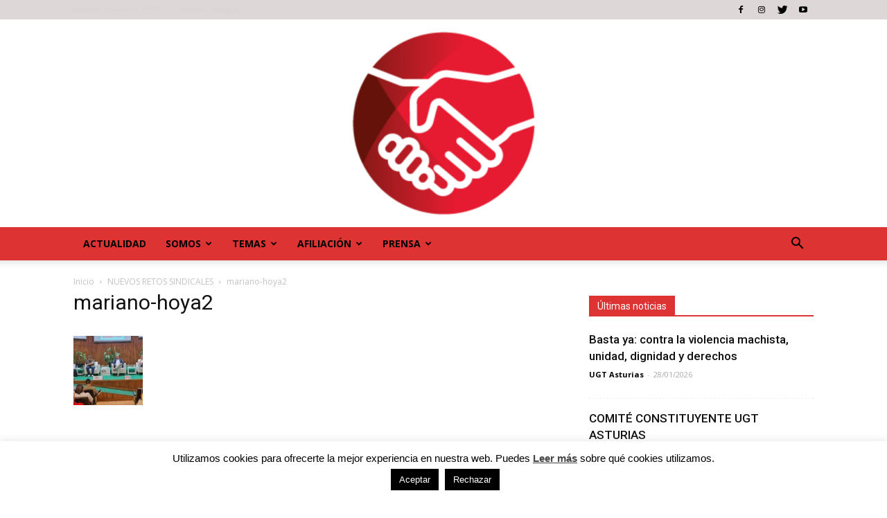

--- FILE ---
content_type: text/html; charset=UTF-8
request_url: https://ugt-asturias.org/actualidad/nuevos-retos-sindicales/attachment/mariano-hoya2/
body_size: 20937
content:
<!doctype html >
<!--[if IE 8]>    <html class="ie8" lang="en"> <![endif]-->
<!--[if IE 9]>    <html class="ie9" lang="en"> <![endif]-->
<!--[if gt IE 8]><!--> <html dir="ltr" lang="es" prefix="og: https://ogp.me/ns#"> <!--<![endif]-->
<head>
<script>
  (function(i,s,o,g,r,a,m){i['GoogleAnalyticsObject']=r;i[r]=i[r]||function(){
  (i[r].q=i[r].q||[]).push(arguments)},i[r].l=1*new Date();a=s.createElement(o),
  m=s.getElementsByTagName(o)[0];a.async=1;a.src=g;m.parentNode.insertBefore(a,m)
  })(window,document,'script','https://www.google-analytics.com/analytics.js','ga');
 
  ga('create', 'UA-50467674-1', 'auto');
  ga('send', 'pageview');
 
</script>
	
<!-- Facebook Pixel Code -->
<script>
!function(f,b,e,v,n,t,s)
{if(f.fbq)return;n=f.fbq=function(){n.callMethod?
n.callMethod.apply(n,arguments):n.queue.push(arguments)};
if(!f._fbq)f._fbq=n;n.push=n;n.loaded=!0;n.version='2.0';
n.queue=[];t=b.createElement(e);t.async=!0;
t.src=v;s=b.getElementsByTagName(e)[0];
s.parentNode.insertBefore(t,s)}(window,document,'script',
'https://connect.facebook.net/en_US/fbevents.js');
fbq('init', '569383797330124'); 
fbq('track', 'PageView');
</script>
<noscript>
<img height="1" width="1" 
src="https://www.facebook.com/tr?id=569383797330124&ev=PageView
&noscript=1"/>
</noscript>
<!-- End Facebook Pixel Code -->

    
    <meta charset="UTF-8" />
    <meta http-equiv="Content-Type" content="text/html; charset=UTF-8">
    <meta name="viewport" content="width=device-width, initial-scale=1.0">
    <link rel="pingback" href="https://ugt-asturias.org/xmlrpc.php" />
    
		<!-- All in One SEO 4.9.3 - aioseo.com -->
		<title>mariano-hoya2 | UGT Asturias</title>
	<meta name="robots" content="max-image-preview:large" />
	<meta name="author" content="UGT Asturias"/>
	<link rel="canonical" href="https://ugt-asturias.org/actualidad/nuevos-retos-sindicales/attachment/mariano-hoya2/" />
	<meta name="generator" content="All in One SEO (AIOSEO) 4.9.3" />
		<meta property="og:locale" content="es_ES" />
		<meta property="og:site_name" content="UGT Asturias | Página oficial de sindicato mayoritario en Asturias" />
		<meta property="og:type" content="article" />
		<meta property="og:title" content="mariano-hoya2 | UGT Asturias" />
		<meta property="og:url" content="https://ugt-asturias.org/actualidad/nuevos-retos-sindicales/attachment/mariano-hoya2/" />
		<meta property="article:published_time" content="2023-09-05T12:14:58+00:00" />
		<meta property="article:modified_time" content="2023-09-05T12:14:58+00:00" />
		<meta property="article:publisher" content="https://www.facebook.com/ugtasturias" />
		<meta name="twitter:card" content="summary" />
		<meta name="twitter:site" content="@UGTAsturias" />
		<meta name="twitter:title" content="mariano-hoya2 | UGT Asturias" />
		<meta name="twitter:creator" content="@UGTAsturias" />
		<script type="application/ld+json" class="aioseo-schema">
			{"@context":"https:\/\/schema.org","@graph":[{"@type":"BreadcrumbList","@id":"https:\/\/ugt-asturias.org\/actualidad\/nuevos-retos-sindicales\/attachment\/mariano-hoya2\/#breadcrumblist","itemListElement":[{"@type":"ListItem","@id":"https:\/\/ugt-asturias.org#listItem","position":1,"name":"Home","item":"https:\/\/ugt-asturias.org","nextItem":{"@type":"ListItem","@id":"https:\/\/ugt-asturias.org\/actualidad\/nuevos-retos-sindicales\/attachment\/mariano-hoya2\/#listItem","name":"mariano-hoya2"}},{"@type":"ListItem","@id":"https:\/\/ugt-asturias.org\/actualidad\/nuevos-retos-sindicales\/attachment\/mariano-hoya2\/#listItem","position":2,"name":"mariano-hoya2","previousItem":{"@type":"ListItem","@id":"https:\/\/ugt-asturias.org#listItem","name":"Home"}}]},{"@type":"ItemPage","@id":"https:\/\/ugt-asturias.org\/actualidad\/nuevos-retos-sindicales\/attachment\/mariano-hoya2\/#itempage","url":"https:\/\/ugt-asturias.org\/actualidad\/nuevos-retos-sindicales\/attachment\/mariano-hoya2\/","name":"mariano-hoya2 | UGT Asturias","inLanguage":"es-ES","isPartOf":{"@id":"https:\/\/ugt-asturias.org\/#website"},"breadcrumb":{"@id":"https:\/\/ugt-asturias.org\/actualidad\/nuevos-retos-sindicales\/attachment\/mariano-hoya2\/#breadcrumblist"},"author":{"@id":"https:\/\/ugt-asturias.org\/author\/ugt-asturias\/#author"},"creator":{"@id":"https:\/\/ugt-asturias.org\/author\/ugt-asturias\/#author"},"datePublished":"2023-09-05T14:14:58+02:00","dateModified":"2023-09-05T14:14:58+02:00"},{"@type":"Organization","@id":"https:\/\/ugt-asturias.org\/#organization","name":"UGTAsturias","description":"P\u00e1gina oficial de sindicato mayoritario en Asturias","url":"https:\/\/ugt-asturias.org\/","sameAs":["https:\/\/www.facebook.com\/ugtasturias","https:\/\/twitter.com\/UGTAsturias","https:\/\/www.instagram.com\/ugtasturias\/","https:\/\/www.youtube.com\/channel\/UCLF6HUv2bOVU8mPxL9o1i4Q"]},{"@type":"Person","@id":"https:\/\/ugt-asturias.org\/author\/ugt-asturias\/#author","url":"https:\/\/ugt-asturias.org\/author\/ugt-asturias\/","name":"UGT Asturias","image":{"@type":"ImageObject","@id":"https:\/\/ugt-asturias.org\/actualidad\/nuevos-retos-sindicales\/attachment\/mariano-hoya2\/#authorImage","url":"https:\/\/ugt-asturias.org\/wp-content\/uploads\/2025\/06\/x75osc.jpg","width":96,"height":96,"caption":"UGT Asturias"}},{"@type":"WebSite","@id":"https:\/\/ugt-asturias.org\/#website","url":"https:\/\/ugt-asturias.org\/","name":"UGT Asturias","description":"P\u00e1gina oficial de sindicato mayoritario en Asturias","inLanguage":"es-ES","publisher":{"@id":"https:\/\/ugt-asturias.org\/#organization"}}]}
		</script>
		<!-- All in One SEO -->

<meta name="author" content="UGT Asturias">
<link rel="icon" type="image/png" href="https://ugt-asturias.org/wp-content/uploads/2025/03/cropped-SOLOLOGO_Mesa-de-trabajo-1-300x300.png"><link rel="apple-touch-icon-precomposed" sizes="76x76" href="https://ugt-asturias.org/wp-content/uploads/2025/03/cropped-SOLOLOGO_Mesa-de-trabajo-1-300x300.png"/><link rel="apple-touch-icon-precomposed" sizes="120x120" href="https://ugt-asturias.org/wp-content/uploads/2025/03/cropped-SOLOLOGO_Mesa-de-trabajo-1-300x300.png"/><link rel="apple-touch-icon-precomposed" sizes="152x152" href="https://ugt-asturias.org/wp-content/uploads/2025/03/cropped-SOLOLOGO_Mesa-de-trabajo-1-300x300.png"/><link rel="apple-touch-icon-precomposed" sizes="114x114" href="https://ugt-asturias.org/wp-content/uploads/2025/03/cropped-SOLOLOGO_Mesa-de-trabajo-1-300x300.png"/><link rel="apple-touch-icon-precomposed" sizes="144x144" href="https://ugt-asturias.org/wp-content/uploads/2025/03/cropped-SOLOLOGO_Mesa-de-trabajo-1-300x300.png"/><link rel='dns-prefetch' href='//fonts.googleapis.com' />
<link rel="alternate" type="application/rss+xml" title="UGT Asturias &raquo; Feed" href="https://ugt-asturias.org/feed/" />
<link rel="alternate" type="application/rss+xml" title="UGT Asturias &raquo; Feed de los comentarios" href="https://ugt-asturias.org/comments/feed/" />
<link rel="alternate" type="application/rss+xml" title="UGT Asturias &raquo; Comentario mariano-hoya2 del feed" href="https://ugt-asturias.org/actualidad/nuevos-retos-sindicales/attachment/mariano-hoya2/feed/" />
<script type="text/javascript">
/* <![CDATA[ */
window._wpemojiSettings = {"baseUrl":"https:\/\/s.w.org\/images\/core\/emoji\/15.0.3\/72x72\/","ext":".png","svgUrl":"https:\/\/s.w.org\/images\/core\/emoji\/15.0.3\/svg\/","svgExt":".svg","source":{"wpemoji":"https:\/\/ugt-asturias.org\/wp-includes\/js\/wp-emoji.js?ver=6.6.4","twemoji":"https:\/\/ugt-asturias.org\/wp-includes\/js\/twemoji.js?ver=6.6.4"}};
/**
 * @output wp-includes/js/wp-emoji-loader.js
 */

/**
 * Emoji Settings as exported in PHP via _print_emoji_detection_script().
 * @typedef WPEmojiSettings
 * @type {object}
 * @property {?object} source
 * @property {?string} source.concatemoji
 * @property {?string} source.twemoji
 * @property {?string} source.wpemoji
 * @property {?boolean} DOMReady
 * @property {?Function} readyCallback
 */

/**
 * Support tests.
 * @typedef SupportTests
 * @type {object}
 * @property {?boolean} flag
 * @property {?boolean} emoji
 */

/**
 * IIFE to detect emoji support and load Twemoji if needed.
 *
 * @param {Window} window
 * @param {Document} document
 * @param {WPEmojiSettings} settings
 */
( function wpEmojiLoader( window, document, settings ) {
	if ( typeof Promise === 'undefined' ) {
		return;
	}

	var sessionStorageKey = 'wpEmojiSettingsSupports';
	var tests = [ 'flag', 'emoji' ];

	/**
	 * Checks whether the browser supports offloading to a Worker.
	 *
	 * @since 6.3.0
	 *
	 * @private
	 *
	 * @returns {boolean}
	 */
	function supportsWorkerOffloading() {
		return (
			typeof Worker !== 'undefined' &&
			typeof OffscreenCanvas !== 'undefined' &&
			typeof URL !== 'undefined' &&
			URL.createObjectURL &&
			typeof Blob !== 'undefined'
		);
	}

	/**
	 * @typedef SessionSupportTests
	 * @type {object}
	 * @property {number} timestamp
	 * @property {SupportTests} supportTests
	 */

	/**
	 * Get support tests from session.
	 *
	 * @since 6.3.0
	 *
	 * @private
	 *
	 * @returns {?SupportTests} Support tests, or null if not set or older than 1 week.
	 */
	function getSessionSupportTests() {
		try {
			/** @type {SessionSupportTests} */
			var item = JSON.parse(
				sessionStorage.getItem( sessionStorageKey )
			);
			if (
				typeof item === 'object' &&
				typeof item.timestamp === 'number' &&
				new Date().valueOf() < item.timestamp + 604800 && // Note: Number is a week in seconds.
				typeof item.supportTests === 'object'
			) {
				return item.supportTests;
			}
		} catch ( e ) {}
		return null;
	}

	/**
	 * Persist the supports in session storage.
	 *
	 * @since 6.3.0
	 *
	 * @private
	 *
	 * @param {SupportTests} supportTests Support tests.
	 */
	function setSessionSupportTests( supportTests ) {
		try {
			/** @type {SessionSupportTests} */
			var item = {
				supportTests: supportTests,
				timestamp: new Date().valueOf()
			};

			sessionStorage.setItem(
				sessionStorageKey,
				JSON.stringify( item )
			);
		} catch ( e ) {}
	}

	/**
	 * Checks if two sets of Emoji characters render the same visually.
	 *
	 * This function may be serialized to run in a Worker. Therefore, it cannot refer to variables from the containing
	 * scope. Everything must be passed by parameters.
	 *
	 * @since 4.9.0
	 *
	 * @private
	 *
	 * @param {CanvasRenderingContext2D} context 2D Context.
	 * @param {string} set1 Set of Emoji to test.
	 * @param {string} set2 Set of Emoji to test.
	 *
	 * @return {boolean} True if the two sets render the same.
	 */
	function emojiSetsRenderIdentically( context, set1, set2 ) {
		// Cleanup from previous test.
		context.clearRect( 0, 0, context.canvas.width, context.canvas.height );
		context.fillText( set1, 0, 0 );
		var rendered1 = new Uint32Array(
			context.getImageData(
				0,
				0,
				context.canvas.width,
				context.canvas.height
			).data
		);

		// Cleanup from previous test.
		context.clearRect( 0, 0, context.canvas.width, context.canvas.height );
		context.fillText( set2, 0, 0 );
		var rendered2 = new Uint32Array(
			context.getImageData(
				0,
				0,
				context.canvas.width,
				context.canvas.height
			).data
		);

		return rendered1.every( function ( rendered2Data, index ) {
			return rendered2Data === rendered2[ index ];
		} );
	}

	/**
	 * Determines if the browser properly renders Emoji that Twemoji can supplement.
	 *
	 * This function may be serialized to run in a Worker. Therefore, it cannot refer to variables from the containing
	 * scope. Everything must be passed by parameters.
	 *
	 * @since 4.2.0
	 *
	 * @private
	 *
	 * @param {CanvasRenderingContext2D} context 2D Context.
	 * @param {string} type Whether to test for support of "flag" or "emoji".
	 * @param {Function} emojiSetsRenderIdentically Reference to emojiSetsRenderIdentically function, needed due to minification.
	 *
	 * @return {boolean} True if the browser can render emoji, false if it cannot.
	 */
	function browserSupportsEmoji( context, type, emojiSetsRenderIdentically ) {
		var isIdentical;

		switch ( type ) {
			case 'flag':
				/*
				 * Test for Transgender flag compatibility. Added in Unicode 13.
				 *
				 * To test for support, we try to render it, and compare the rendering to how it would look if
				 * the browser doesn't render it correctly (white flag emoji + transgender symbol).
				 */
				isIdentical = emojiSetsRenderIdentically(
					context,
					'\uD83C\uDFF3\uFE0F\u200D\u26A7\uFE0F', // as a zero-width joiner sequence
					'\uD83C\uDFF3\uFE0F\u200B\u26A7\uFE0F' // separated by a zero-width space
				);

				if ( isIdentical ) {
					return false;
				}

				/*
				 * Test for UN flag compatibility. This is the least supported of the letter locale flags,
				 * so gives us an easy test for full support.
				 *
				 * To test for support, we try to render it, and compare the rendering to how it would look if
				 * the browser doesn't render it correctly ([U] + [N]).
				 */
				isIdentical = emojiSetsRenderIdentically(
					context,
					'\uD83C\uDDFA\uD83C\uDDF3', // as the sequence of two code points
					'\uD83C\uDDFA\u200B\uD83C\uDDF3' // as the two code points separated by a zero-width space
				);

				if ( isIdentical ) {
					return false;
				}

				/*
				 * Test for English flag compatibility. England is a country in the United Kingdom, it
				 * does not have a two letter locale code but rather a five letter sub-division code.
				 *
				 * To test for support, we try to render it, and compare the rendering to how it would look if
				 * the browser doesn't render it correctly (black flag emoji + [G] + [B] + [E] + [N] + [G]).
				 */
				isIdentical = emojiSetsRenderIdentically(
					context,
					// as the flag sequence
					'\uD83C\uDFF4\uDB40\uDC67\uDB40\uDC62\uDB40\uDC65\uDB40\uDC6E\uDB40\uDC67\uDB40\uDC7F',
					// with each code point separated by a zero-width space
					'\uD83C\uDFF4\u200B\uDB40\uDC67\u200B\uDB40\uDC62\u200B\uDB40\uDC65\u200B\uDB40\uDC6E\u200B\uDB40\uDC67\u200B\uDB40\uDC7F'
				);

				return ! isIdentical;
			case 'emoji':
				/*
				 * Four and twenty blackbirds baked in a pie.
				 *
				 * To test for Emoji 15.0 support, try to render a new emoji: Blackbird.
				 *
				 * The Blackbird is a ZWJ sequence combining 🐦 Bird and ⬛ large black square.,
				 *
				 * 0x1F426 (\uD83D\uDC26) == Bird
				 * 0x200D == Zero-Width Joiner (ZWJ) that links the code points for the new emoji or
				 * 0x200B == Zero-Width Space (ZWS) that is rendered for clients not supporting the new emoji.
				 * 0x2B1B == Large Black Square
				 *
				 * When updating this test for future Emoji releases, ensure that individual emoji that make up the
				 * sequence come from older emoji standards.
				 */
				isIdentical = emojiSetsRenderIdentically(
					context,
					'\uD83D\uDC26\u200D\u2B1B', // as the zero-width joiner sequence
					'\uD83D\uDC26\u200B\u2B1B' // separated by a zero-width space
				);

				return ! isIdentical;
		}

		return false;
	}

	/**
	 * Checks emoji support tests.
	 *
	 * This function may be serialized to run in a Worker. Therefore, it cannot refer to variables from the containing
	 * scope. Everything must be passed by parameters.
	 *
	 * @since 6.3.0
	 *
	 * @private
	 *
	 * @param {string[]} tests Tests.
	 * @param {Function} browserSupportsEmoji Reference to browserSupportsEmoji function, needed due to minification.
	 * @param {Function} emojiSetsRenderIdentically Reference to emojiSetsRenderIdentically function, needed due to minification.
	 *
	 * @return {SupportTests} Support tests.
	 */
	function testEmojiSupports( tests, browserSupportsEmoji, emojiSetsRenderIdentically ) {
		var canvas;
		if (
			typeof WorkerGlobalScope !== 'undefined' &&
			self instanceof WorkerGlobalScope
		) {
			canvas = new OffscreenCanvas( 300, 150 ); // Dimensions are default for HTMLCanvasElement.
		} else {
			canvas = document.createElement( 'canvas' );
		}

		var context = canvas.getContext( '2d', { willReadFrequently: true } );

		/*
		 * Chrome on OS X added native emoji rendering in M41. Unfortunately,
		 * it doesn't work when the font is bolder than 500 weight. So, we
		 * check for bold rendering support to avoid invisible emoji in Chrome.
		 */
		context.textBaseline = 'top';
		context.font = '600 32px Arial';

		var supports = {};
		tests.forEach( function ( test ) {
			supports[ test ] = browserSupportsEmoji( context, test, emojiSetsRenderIdentically );
		} );
		return supports;
	}

	/**
	 * Adds a script to the head of the document.
	 *
	 * @ignore
	 *
	 * @since 4.2.0
	 *
	 * @param {string} src The url where the script is located.
	 *
	 * @return {void}
	 */
	function addScript( src ) {
		var script = document.createElement( 'script' );
		script.src = src;
		script.defer = true;
		document.head.appendChild( script );
	}

	settings.supports = {
		everything: true,
		everythingExceptFlag: true
	};

	// Create a promise for DOMContentLoaded since the worker logic may finish after the event has fired.
	var domReadyPromise = new Promise( function ( resolve ) {
		document.addEventListener( 'DOMContentLoaded', resolve, {
			once: true
		} );
	} );

	// Obtain the emoji support from the browser, asynchronously when possible.
	new Promise( function ( resolve ) {
		var supportTests = getSessionSupportTests();
		if ( supportTests ) {
			resolve( supportTests );
			return;
		}

		if ( supportsWorkerOffloading() ) {
			try {
				// Note that the functions are being passed as arguments due to minification.
				var workerScript =
					'postMessage(' +
					testEmojiSupports.toString() +
					'(' +
					[
						JSON.stringify( tests ),
						browserSupportsEmoji.toString(),
						emojiSetsRenderIdentically.toString()
					].join( ',' ) +
					'));';
				var blob = new Blob( [ workerScript ], {
					type: 'text/javascript'
				} );
				var worker = new Worker( URL.createObjectURL( blob ), { name: 'wpTestEmojiSupports' } );
				worker.onmessage = function ( event ) {
					supportTests = event.data;
					setSessionSupportTests( supportTests );
					worker.terminate();
					resolve( supportTests );
				};
				return;
			} catch ( e ) {}
		}

		supportTests = testEmojiSupports( tests, browserSupportsEmoji, emojiSetsRenderIdentically );
		setSessionSupportTests( supportTests );
		resolve( supportTests );
	} )
		// Once the browser emoji support has been obtained from the session, finalize the settings.
		.then( function ( supportTests ) {
			/*
			 * Tests the browser support for flag emojis and other emojis, and adjusts the
			 * support settings accordingly.
			 */
			for ( var test in supportTests ) {
				settings.supports[ test ] = supportTests[ test ];

				settings.supports.everything =
					settings.supports.everything && settings.supports[ test ];

				if ( 'flag' !== test ) {
					settings.supports.everythingExceptFlag =
						settings.supports.everythingExceptFlag &&
						settings.supports[ test ];
				}
			}

			settings.supports.everythingExceptFlag =
				settings.supports.everythingExceptFlag &&
				! settings.supports.flag;

			// Sets DOMReady to false and assigns a ready function to settings.
			settings.DOMReady = false;
			settings.readyCallback = function () {
				settings.DOMReady = true;
			};
		} )
		.then( function () {
			return domReadyPromise;
		} )
		.then( function () {
			// When the browser can not render everything we need to load a polyfill.
			if ( ! settings.supports.everything ) {
				settings.readyCallback();

				var src = settings.source || {};

				if ( src.concatemoji ) {
					addScript( src.concatemoji );
				} else if ( src.wpemoji && src.twemoji ) {
					addScript( src.twemoji );
					addScript( src.wpemoji );
				}
			}
		} );
} )( window, document, window._wpemojiSettings );

/* ]]> */
</script>
<link rel='stylesheet' id='validate-engine-css-css' href='https://ugt-asturias.org/wp-content/plugins/wysija-newsletters/css/validationEngine.jquery.css?ver=2.21' type='text/css' media='all' />
<style id='wp-emoji-styles-inline-css' type='text/css'>

	img.wp-smiley, img.emoji {
		display: inline !important;
		border: none !important;
		box-shadow: none !important;
		height: 1em !important;
		width: 1em !important;
		margin: 0 0.07em !important;
		vertical-align: -0.1em !important;
		background: none !important;
		padding: 0 !important;
	}
</style>
<link rel='stylesheet' id='wp-block-library-css' href='https://ugt-asturias.org/wp-includes/css/dist/block-library/style.css?ver=6.6.4' type='text/css' media='all' />
<link rel='stylesheet' id='aioseo/css/src/vue/standalone/blocks/table-of-contents/global.scss-css' href='https://ugt-asturias.org/wp-content/plugins/all-in-one-seo-pack/dist/Lite/assets/css/table-of-contents/global.e90f6d47.css?ver=4.9.3' type='text/css' media='all' />
<link rel='stylesheet' id='wp-components-css' href='https://ugt-asturias.org/wp-includes/css/dist/components/style.css?ver=6.6.4' type='text/css' media='all' />
<link rel='stylesheet' id='wp-preferences-css' href='https://ugt-asturias.org/wp-includes/css/dist/preferences/style.css?ver=6.6.4' type='text/css' media='all' />
<link rel='stylesheet' id='wp-block-editor-css' href='https://ugt-asturias.org/wp-includes/css/dist/block-editor/style.css?ver=6.6.4' type='text/css' media='all' />
<link rel='stylesheet' id='popup-maker-block-library-style-css' href='https://ugt-asturias.org/wp-content/plugins/popup-maker/dist/packages/block-library-style.css?ver=dbea705cfafe089d65f1' type='text/css' media='all' />
<style id='pdfemb-pdf-embedder-viewer-style-inline-css' type='text/css'>
.wp-block-pdfemb-pdf-embedder-viewer{max-width:none}

</style>
<style id='classic-theme-styles-inline-css' type='text/css'>
/**
 * These rules are needed for backwards compatibility.
 * They should match the button element rules in the base theme.json file.
 */
.wp-block-button__link {
	color: #ffffff;
	background-color: #32373c;
	border-radius: 9999px; /* 100% causes an oval, but any explicit but really high value retains the pill shape. */

	/* This needs a low specificity so it won't override the rules from the button element if defined in theme.json. */
	box-shadow: none;
	text-decoration: none;

	/* The extra 2px are added to size solids the same as the outline versions.*/
	padding: calc(0.667em + 2px) calc(1.333em + 2px);

	font-size: 1.125em;
}

.wp-block-file__button {
	background: #32373c;
	color: #ffffff;
	text-decoration: none;
}

</style>
<style id='global-styles-inline-css' type='text/css'>
:root{--wp--preset--aspect-ratio--square: 1;--wp--preset--aspect-ratio--4-3: 4/3;--wp--preset--aspect-ratio--3-4: 3/4;--wp--preset--aspect-ratio--3-2: 3/2;--wp--preset--aspect-ratio--2-3: 2/3;--wp--preset--aspect-ratio--16-9: 16/9;--wp--preset--aspect-ratio--9-16: 9/16;--wp--preset--color--black: #000000;--wp--preset--color--cyan-bluish-gray: #abb8c3;--wp--preset--color--white: #ffffff;--wp--preset--color--pale-pink: #f78da7;--wp--preset--color--vivid-red: #cf2e2e;--wp--preset--color--luminous-vivid-orange: #ff6900;--wp--preset--color--luminous-vivid-amber: #fcb900;--wp--preset--color--light-green-cyan: #7bdcb5;--wp--preset--color--vivid-green-cyan: #00d084;--wp--preset--color--pale-cyan-blue: #8ed1fc;--wp--preset--color--vivid-cyan-blue: #0693e3;--wp--preset--color--vivid-purple: #9b51e0;--wp--preset--gradient--vivid-cyan-blue-to-vivid-purple: linear-gradient(135deg,rgba(6,147,227,1) 0%,rgb(155,81,224) 100%);--wp--preset--gradient--light-green-cyan-to-vivid-green-cyan: linear-gradient(135deg,rgb(122,220,180) 0%,rgb(0,208,130) 100%);--wp--preset--gradient--luminous-vivid-amber-to-luminous-vivid-orange: linear-gradient(135deg,rgba(252,185,0,1) 0%,rgba(255,105,0,1) 100%);--wp--preset--gradient--luminous-vivid-orange-to-vivid-red: linear-gradient(135deg,rgba(255,105,0,1) 0%,rgb(207,46,46) 100%);--wp--preset--gradient--very-light-gray-to-cyan-bluish-gray: linear-gradient(135deg,rgb(238,238,238) 0%,rgb(169,184,195) 100%);--wp--preset--gradient--cool-to-warm-spectrum: linear-gradient(135deg,rgb(74,234,220) 0%,rgb(151,120,209) 20%,rgb(207,42,186) 40%,rgb(238,44,130) 60%,rgb(251,105,98) 80%,rgb(254,248,76) 100%);--wp--preset--gradient--blush-light-purple: linear-gradient(135deg,rgb(255,206,236) 0%,rgb(152,150,240) 100%);--wp--preset--gradient--blush-bordeaux: linear-gradient(135deg,rgb(254,205,165) 0%,rgb(254,45,45) 50%,rgb(107,0,62) 100%);--wp--preset--gradient--luminous-dusk: linear-gradient(135deg,rgb(255,203,112) 0%,rgb(199,81,192) 50%,rgb(65,88,208) 100%);--wp--preset--gradient--pale-ocean: linear-gradient(135deg,rgb(255,245,203) 0%,rgb(182,227,212) 50%,rgb(51,167,181) 100%);--wp--preset--gradient--electric-grass: linear-gradient(135deg,rgb(202,248,128) 0%,rgb(113,206,126) 100%);--wp--preset--gradient--midnight: linear-gradient(135deg,rgb(2,3,129) 0%,rgb(40,116,252) 100%);--wp--preset--font-size--small: 13px;--wp--preset--font-size--medium: 20px;--wp--preset--font-size--large: 36px;--wp--preset--font-size--x-large: 42px;--wp--preset--spacing--20: 0.44rem;--wp--preset--spacing--30: 0.67rem;--wp--preset--spacing--40: 1rem;--wp--preset--spacing--50: 1.5rem;--wp--preset--spacing--60: 2.25rem;--wp--preset--spacing--70: 3.38rem;--wp--preset--spacing--80: 5.06rem;--wp--preset--shadow--natural: 6px 6px 9px rgba(0, 0, 0, 0.2);--wp--preset--shadow--deep: 12px 12px 50px rgba(0, 0, 0, 0.4);--wp--preset--shadow--sharp: 6px 6px 0px rgba(0, 0, 0, 0.2);--wp--preset--shadow--outlined: 6px 6px 0px -3px rgba(255, 255, 255, 1), 6px 6px rgba(0, 0, 0, 1);--wp--preset--shadow--crisp: 6px 6px 0px rgba(0, 0, 0, 1);}:where(.is-layout-flex){gap: 0.5em;}:where(.is-layout-grid){gap: 0.5em;}body .is-layout-flex{display: flex;}.is-layout-flex{flex-wrap: wrap;align-items: center;}.is-layout-flex > :is(*, div){margin: 0;}body .is-layout-grid{display: grid;}.is-layout-grid > :is(*, div){margin: 0;}:where(.wp-block-columns.is-layout-flex){gap: 2em;}:where(.wp-block-columns.is-layout-grid){gap: 2em;}:where(.wp-block-post-template.is-layout-flex){gap: 1.25em;}:where(.wp-block-post-template.is-layout-grid){gap: 1.25em;}.has-black-color{color: var(--wp--preset--color--black) !important;}.has-cyan-bluish-gray-color{color: var(--wp--preset--color--cyan-bluish-gray) !important;}.has-white-color{color: var(--wp--preset--color--white) !important;}.has-pale-pink-color{color: var(--wp--preset--color--pale-pink) !important;}.has-vivid-red-color{color: var(--wp--preset--color--vivid-red) !important;}.has-luminous-vivid-orange-color{color: var(--wp--preset--color--luminous-vivid-orange) !important;}.has-luminous-vivid-amber-color{color: var(--wp--preset--color--luminous-vivid-amber) !important;}.has-light-green-cyan-color{color: var(--wp--preset--color--light-green-cyan) !important;}.has-vivid-green-cyan-color{color: var(--wp--preset--color--vivid-green-cyan) !important;}.has-pale-cyan-blue-color{color: var(--wp--preset--color--pale-cyan-blue) !important;}.has-vivid-cyan-blue-color{color: var(--wp--preset--color--vivid-cyan-blue) !important;}.has-vivid-purple-color{color: var(--wp--preset--color--vivid-purple) !important;}.has-black-background-color{background-color: var(--wp--preset--color--black) !important;}.has-cyan-bluish-gray-background-color{background-color: var(--wp--preset--color--cyan-bluish-gray) !important;}.has-white-background-color{background-color: var(--wp--preset--color--white) !important;}.has-pale-pink-background-color{background-color: var(--wp--preset--color--pale-pink) !important;}.has-vivid-red-background-color{background-color: var(--wp--preset--color--vivid-red) !important;}.has-luminous-vivid-orange-background-color{background-color: var(--wp--preset--color--luminous-vivid-orange) !important;}.has-luminous-vivid-amber-background-color{background-color: var(--wp--preset--color--luminous-vivid-amber) !important;}.has-light-green-cyan-background-color{background-color: var(--wp--preset--color--light-green-cyan) !important;}.has-vivid-green-cyan-background-color{background-color: var(--wp--preset--color--vivid-green-cyan) !important;}.has-pale-cyan-blue-background-color{background-color: var(--wp--preset--color--pale-cyan-blue) !important;}.has-vivid-cyan-blue-background-color{background-color: var(--wp--preset--color--vivid-cyan-blue) !important;}.has-vivid-purple-background-color{background-color: var(--wp--preset--color--vivid-purple) !important;}.has-black-border-color{border-color: var(--wp--preset--color--black) !important;}.has-cyan-bluish-gray-border-color{border-color: var(--wp--preset--color--cyan-bluish-gray) !important;}.has-white-border-color{border-color: var(--wp--preset--color--white) !important;}.has-pale-pink-border-color{border-color: var(--wp--preset--color--pale-pink) !important;}.has-vivid-red-border-color{border-color: var(--wp--preset--color--vivid-red) !important;}.has-luminous-vivid-orange-border-color{border-color: var(--wp--preset--color--luminous-vivid-orange) !important;}.has-luminous-vivid-amber-border-color{border-color: var(--wp--preset--color--luminous-vivid-amber) !important;}.has-light-green-cyan-border-color{border-color: var(--wp--preset--color--light-green-cyan) !important;}.has-vivid-green-cyan-border-color{border-color: var(--wp--preset--color--vivid-green-cyan) !important;}.has-pale-cyan-blue-border-color{border-color: var(--wp--preset--color--pale-cyan-blue) !important;}.has-vivid-cyan-blue-border-color{border-color: var(--wp--preset--color--vivid-cyan-blue) !important;}.has-vivid-purple-border-color{border-color: var(--wp--preset--color--vivid-purple) !important;}.has-vivid-cyan-blue-to-vivid-purple-gradient-background{background: var(--wp--preset--gradient--vivid-cyan-blue-to-vivid-purple) !important;}.has-light-green-cyan-to-vivid-green-cyan-gradient-background{background: var(--wp--preset--gradient--light-green-cyan-to-vivid-green-cyan) !important;}.has-luminous-vivid-amber-to-luminous-vivid-orange-gradient-background{background: var(--wp--preset--gradient--luminous-vivid-amber-to-luminous-vivid-orange) !important;}.has-luminous-vivid-orange-to-vivid-red-gradient-background{background: var(--wp--preset--gradient--luminous-vivid-orange-to-vivid-red) !important;}.has-very-light-gray-to-cyan-bluish-gray-gradient-background{background: var(--wp--preset--gradient--very-light-gray-to-cyan-bluish-gray) !important;}.has-cool-to-warm-spectrum-gradient-background{background: var(--wp--preset--gradient--cool-to-warm-spectrum) !important;}.has-blush-light-purple-gradient-background{background: var(--wp--preset--gradient--blush-light-purple) !important;}.has-blush-bordeaux-gradient-background{background: var(--wp--preset--gradient--blush-bordeaux) !important;}.has-luminous-dusk-gradient-background{background: var(--wp--preset--gradient--luminous-dusk) !important;}.has-pale-ocean-gradient-background{background: var(--wp--preset--gradient--pale-ocean) !important;}.has-electric-grass-gradient-background{background: var(--wp--preset--gradient--electric-grass) !important;}.has-midnight-gradient-background{background: var(--wp--preset--gradient--midnight) !important;}.has-small-font-size{font-size: var(--wp--preset--font-size--small) !important;}.has-medium-font-size{font-size: var(--wp--preset--font-size--medium) !important;}.has-large-font-size{font-size: var(--wp--preset--font-size--large) !important;}.has-x-large-font-size{font-size: var(--wp--preset--font-size--x-large) !important;}
:where(.wp-block-post-template.is-layout-flex){gap: 1.25em;}:where(.wp-block-post-template.is-layout-grid){gap: 1.25em;}
:where(.wp-block-columns.is-layout-flex){gap: 2em;}:where(.wp-block-columns.is-layout-grid){gap: 2em;}
:root :where(.wp-block-pullquote){font-size: 1.5em;line-height: 1.6;}
</style>
<link rel='stylesheet' id='cookie-law-info-css' href='https://ugt-asturias.org/wp-content/plugins/cookie-law-info/legacy/public/css/cookie-law-info-public.css?ver=3.4.0' type='text/css' media='all' />
<link rel='stylesheet' id='cookie-law-info-gdpr-css' href='https://ugt-asturias.org/wp-content/plugins/cookie-law-info/legacy/public/css/cookie-law-info-gdpr.css?ver=3.4.0' type='text/css' media='all' />
<link rel='stylesheet' id='duplicate-page-and-post-css' href='https://ugt-asturias.org/wp-content/plugins/duplicate-page-and-post/admin/css/duplicate-page-and-post-admin.min.css?ver=2.1.1' type='text/css' media='all' />
<link rel='stylesheet' id='gutenbee-animations-css' href='https://ugt-asturias.org/wp-content/plugins/gutenbee/build/gutenbee.animations.css?ver=2.16.1' type='text/css' media='all' />
<link rel='stylesheet' id='ppress-frontend-css' href='https://ugt-asturias.org/wp-content/plugins/wp-user-avatar/assets/css/frontend.css?ver=4.16.9' type='text/css' media='all' />
<link rel='stylesheet' id='ppress-flatpickr-css' href='https://ugt-asturias.org/wp-content/plugins/wp-user-avatar/assets/flatpickr/flatpickr.min.css?ver=4.16.9' type='text/css' media='all' />
<link rel='stylesheet' id='ppress-select2-css' href='https://ugt-asturias.org/wp-content/plugins/wp-user-avatar/assets/select2/select2.min.css?ver=6.6.4' type='text/css' media='all' />
<link rel='stylesheet' id='google_font_open_sans-css' href='https://fonts.googleapis.com/css?family=Open+Sans%3A300italic%2C400italic%2C600italic%2C400%2C600%2C700&#038;subset=latin%2Clatin-ext&#038;ver=6.6.4' type='text/css' media='all' />
<link rel='stylesheet' id='google_font_roboto-css' href='https://fonts.googleapis.com/css?family=Roboto%3A500%2C400italic%2C700%2C500italic%2C400&#038;subset=latin%2Clatin-ext&#038;ver=6.6.4' type='text/css' media='all' />
<link rel='stylesheet' id='td-theme-css' href='https://ugt-asturias.org/wp-content/themes/Newspaper/style.css?ver=6.5' type='text/css' media='all' />
<link rel='stylesheet' id='td-theme-child-css' href='https://ugt-asturias.org/wp-content/themes/Newspaper-child/style.css?ver=6.5c' type='text/css' media='all' />
<link rel='stylesheet' id='js_composer_front-css' href='https://ugt-asturias.org/wp-content/plugins/js_composer/assets/css/js_composer.min.css?ver=6.7.0' type='text/css' media='all' />
<script type="text/javascript" src="https://ugt-asturias.org/wp-includes/js/jquery/jquery.js?ver=3.7.1" id="jquery-core-js"></script>
<script type="text/javascript" src="https://ugt-asturias.org/wp-includes/js/jquery/jquery-migrate.js?ver=3.4.1" id="jquery-migrate-js"></script>
<script type="text/javascript" id="cookie-law-info-js-extra">
/* <![CDATA[ */
var Cli_Data = {"nn_cookie_ids":[],"cookielist":[],"non_necessary_cookies":[],"ccpaEnabled":"","ccpaRegionBased":"","ccpaBarEnabled":"","strictlyEnabled":["necessary","obligatoire"],"ccpaType":"gdpr","js_blocking":"","custom_integration":"","triggerDomRefresh":"","secure_cookies":""};
var cli_cookiebar_settings = {"animate_speed_hide":"500","animate_speed_show":"500","background":"#FFF","border":"#b1a6a6c2","border_on":"","button_1_button_colour":"#000","button_1_button_hover":"#000000","button_1_link_colour":"#fff","button_1_as_button":"1","button_1_new_win":"","button_2_button_colour":"#333","button_2_button_hover":"#292929","button_2_link_colour":"#444","button_2_as_button":"","button_2_hidebar":"","button_3_button_colour":"#000","button_3_button_hover":"#000000","button_3_link_colour":"#fff","button_3_as_button":"1","button_3_new_win":"","button_4_button_colour":"#000","button_4_button_hover":"#000000","button_4_link_colour":"#fff","button_4_as_button":"1","button_7_button_colour":"#61a229","button_7_button_hover":"#4e8221","button_7_link_colour":"#fff","button_7_as_button":"1","button_7_new_win":"","font_family":"inherit","header_fix":"","notify_animate_hide":"1","notify_animate_show":"","notify_div_id":"#cookie-law-info-bar","notify_position_horizontal":"right","notify_position_vertical":"bottom","scroll_close":"","scroll_close_reload":"","accept_close_reload":"","reject_close_reload":"","showagain_tab":"1","showagain_background":"#fff","showagain_border":"#000","showagain_div_id":"#cookie-law-info-again","showagain_x_position":"100px","text":"#000","show_once_yn":"","show_once":"10000","logging_on":"","as_popup":"","popup_overlay":"1","bar_heading_text":"","cookie_bar_as":"banner","popup_showagain_position":"bottom-right","widget_position":"left"};
var log_object = {"ajax_url":"https:\/\/ugt-asturias.org\/wp-admin\/admin-ajax.php"};
/* ]]> */
</script>
<script type="text/javascript" src="https://ugt-asturias.org/wp-content/plugins/cookie-law-info/legacy/public/js/cookie-law-info-public.js?ver=3.4.0" id="cookie-law-info-js"></script>
<script type="text/javascript" src="https://ugt-asturias.org/wp-content/plugins/wp-user-avatar/assets/flatpickr/flatpickr.min.js?ver=4.16.9" id="ppress-flatpickr-js"></script>
<script type="text/javascript" src="https://ugt-asturias.org/wp-content/plugins/wp-user-avatar/assets/select2/select2.min.js?ver=4.16.9" id="ppress-select2-js"></script>
<link rel="https://api.w.org/" href="https://ugt-asturias.org/wp-json/" /><link rel="alternate" title="JSON" type="application/json" href="https://ugt-asturias.org/wp-json/wp/v2/media/17765" /><link rel="EditURI" type="application/rsd+xml" title="RSD" href="https://ugt-asturias.org/xmlrpc.php?rsd" />
<meta name="generator" content="WordPress 6.6.4" />
<link rel='shortlink' href='https://ugt-asturias.org/?p=17765' />
<link rel="alternate" title="oEmbed (JSON)" type="application/json+oembed" href="https://ugt-asturias.org/wp-json/oembed/1.0/embed?url=https%3A%2F%2Fugt-asturias.org%2Factualidad%2Fnuevos-retos-sindicales%2Fattachment%2Fmariano-hoya2%2F" />
<link rel="alternate" title="oEmbed (XML)" type="text/xml+oembed" href="https://ugt-asturias.org/wp-json/oembed/1.0/embed?url=https%3A%2F%2Fugt-asturias.org%2Factualidad%2Fnuevos-retos-sindicales%2Fattachment%2Fmariano-hoya2%2F&#038;format=xml" />
<script type="text/javascript">
(function(url){
	if(/(?:Chrome\/26\.0\.1410\.63 Safari\/537\.31|WordfenceTestMonBot)/.test(navigator.userAgent)){ return; }
	var addEvent = function(evt, handler) {
		if (window.addEventListener) {
			document.addEventListener(evt, handler, false);
		} else if (window.attachEvent) {
			document.attachEvent('on' + evt, handler);
		}
	};
	var removeEvent = function(evt, handler) {
		if (window.removeEventListener) {
			document.removeEventListener(evt, handler, false);
		} else if (window.detachEvent) {
			document.detachEvent('on' + evt, handler);
		}
	};
	var evts = 'contextmenu dblclick drag dragend dragenter dragleave dragover dragstart drop keydown keypress keyup mousedown mousemove mouseout mouseover mouseup mousewheel scroll'.split(' ');
	var logHuman = function() {
		if (window.wfLogHumanRan) { return; }
		window.wfLogHumanRan = true;
		var wfscr = document.createElement('script');
		wfscr.type = 'text/javascript';
		wfscr.async = true;
		wfscr.src = url + '&r=' + Math.random();
		(document.getElementsByTagName('head')[0]||document.getElementsByTagName('body')[0]).appendChild(wfscr);
		for (var i = 0; i < evts.length; i++) {
			removeEvent(evts[i], logHuman);
		}
	};
	for (var i = 0; i < evts.length; i++) {
		addEvent(evts[i], logHuman);
	}
})('//ugt-asturias.org/?wordfence_lh=1&hid=0A4A7179177B8ABE2CB4DDFF61ACDA01');
</script><!--[if lt IE 9]><script src="https://html5shim.googlecode.com/svn/trunk/html5.js"></script><![endif]-->
    
<!-- Meta Pixel Code -->
<script type='text/javascript'>
!function(f,b,e,v,n,t,s){if(f.fbq)return;n=f.fbq=function(){n.callMethod?
n.callMethod.apply(n,arguments):n.queue.push(arguments)};if(!f._fbq)f._fbq=n;
n.push=n;n.loaded=!0;n.version='2.0';n.queue=[];t=b.createElement(e);t.async=!0;
t.src=v;s=b.getElementsByTagName(e)[0];s.parentNode.insertBefore(t,s)}(window,
document,'script','https://connect.facebook.net/en_US/fbevents.js?v=next');
</script>
<!-- End Meta Pixel Code -->

      <script type='text/javascript'>
        var url = window.location.origin + '?ob=open-bridge';
        fbq('set', 'openbridge', '321730235415683', url);
      </script>
    <script type='text/javascript'>fbq('init', '321730235415683', {}, {
    "agent": "wordpress-6.6.4-3.0.16"
})</script><script type='text/javascript'>
    fbq('track', 'PageView', []);
  </script>
<!-- Meta Pixel Code -->
<noscript>
<img height="1" width="1" style="display:none" alt="fbpx"
src="https://www.facebook.com/tr?id=321730235415683&ev=PageView&noscript=1" />
</noscript>
<!-- End Meta Pixel Code -->
<meta name="generator" content="Powered by WPBakery Page Builder - drag and drop page builder for WordPress."/>

<!-- JS generated by theme -->

<script>
    

var tdBlocksArray = []; //here we store all the items for the current page

//td_block class - each ajax block uses a object of this class for requests
function tdBlock() {
    this.id = '';
    this.block_type = 1; //block type id (1-234 etc)
    this.atts = '';
    this.td_column_number = '';
    this.td_current_page = 1; //
    this.post_count = 0; //from wp
    this.found_posts = 0; //from wp
    this.max_num_pages = 0; //from wp
    this.td_filter_value = ''; //current live filter value
    this.is_ajax_running = false;
    this.td_user_action = ''; // load more or infinite loader (used by the animation)
    this.header_color = '';
    this.ajax_pagination_infinite_stop = ''; //show load more at page x
}

    
    
        // td_js_generator - mini detector
        (function(){
            var htmlTag = document.getElementsByTagName("html")[0];

            if ( navigator.userAgent.indexOf("MSIE 10.0") > -1 ) {
                htmlTag.className += ' ie10';
            }

            if ( !!navigator.userAgent.match(/Trident.*rv\:11\./) ) {
                htmlTag.className += ' ie11';
            }

            if ( /(iPad|iPhone|iPod)/g.test(navigator.userAgent) ) {
                htmlTag.className += ' td-md-is-ios';
            }

            var user_agent = navigator.userAgent.toLowerCase();
            if ( user_agent.indexOf("android") > -1 ) {
                htmlTag.className += ' td-md-is-android';
            }

            if ( -1 !== navigator.userAgent.indexOf('Mac OS X')  ) {
                htmlTag.className += ' td-md-is-os-x';
            }

            if ( /chrom(e|ium)/.test(navigator.userAgent.toLowerCase()) ) {
               htmlTag.className += ' td-md-is-chrome';
            }

            if ( -1 !== navigator.userAgent.indexOf('Firefox') ) {
                htmlTag.className += ' td-md-is-firefox';
            }

            if ( -1 !== navigator.userAgent.indexOf('Safari') && -1 === navigator.userAgent.indexOf('Chrome') ) {
                htmlTag.className += ' td-md-is-safari';
            }

        })();




        var tdLocalCache = {};

        ( function () {
            "use strict";

            tdLocalCache = {
                data: {},
                remove: function (resource_id) {
                    delete tdLocalCache.data[resource_id];
                },
                exist: function (resource_id) {
                    return tdLocalCache.data.hasOwnProperty(resource_id) && tdLocalCache.data[resource_id] !== null;
                },
                get: function (resource_id) {
                    return tdLocalCache.data[resource_id];
                },
                set: function (resource_id, cachedData) {
                    tdLocalCache.remove(resource_id);
                    tdLocalCache.data[resource_id] = cachedData;
                }
            };
        })();

    
    
var td_viewport_interval_list=[{"limit_bottom":767,"sidebar_width":228},{"limit_bottom":1018,"sidebar_width":300},{"limit_bottom":1140,"sidebar_width":324}];
var td_animation_stack_effect="type0";
var tds_animation_stack=true;
var td_animation_stack_specific_selectors=".entry-thumb, img";
var td_animation_stack_general_selectors=".td-animation-stack img, .post img";
var td_ajax_url="https:\/\/ugt-asturias.org\/wp-admin\/admin-ajax.php?td_theme_name=Newspaper&v=6.5";
var td_get_template_directory_uri="https:\/\/ugt-asturias.org\/wp-content\/themes\/Newspaper";
var tds_snap_menu="smart_snap_always";
var tds_logo_on_sticky="show_header_logo";
var tds_header_style="9";
var td_please_wait="Por favor espera...";
var td_email_user_pass_incorrect="Usuario o contrase\u00f1a incorrecta!";
var td_email_user_incorrect="Correo electr\u00f3nico o nombre de usuario incorrecto!";
var td_email_incorrect="Correo electr\u00f3nico incorrecto!";
var tds_more_articles_on_post_enable="";
var tds_more_articles_on_post_time_to_wait="";
var tds_more_articles_on_post_pages_distance_from_top=0;
var tds_theme_color_site_wide="#dd3333";
var tds_smart_sidebar="enabled";
var tdThemeName="Newspaper";
var td_magnific_popup_translation_tPrev="Anterior (tecla de flecha izquierda)";
var td_magnific_popup_translation_tNext="Siguiente (tecla de flecha derecha)";
var td_magnific_popup_translation_tCounter="%curr% de %total%";
var td_magnific_popup_translation_ajax_tError="El contenido de %url% no pudo cargarse.";
var td_magnific_popup_translation_image_tError="La imagen #%curr% no pudo cargarse.";
var td_ad_background_click_link="http:\/\/www.google.com";
var td_ad_background_click_target="_blank";
</script>


<!-- Header style compiled by theme -->

<style>
    

/* Style generated by theme (global compiled style) */

.td-header-wrap .black-menu .sf-menu > .current-menu-item > a,
    .td-header-wrap .black-menu .sf-menu > .current-menu-ancestor > a,
    .td-header-wrap .black-menu .sf-menu > .current-category-ancestor > a,
    .td-header-wrap .black-menu .sf-menu > li > a:hover,
    .td-header-wrap .black-menu .sf-menu > .sfHover > a,
    .td-header-style-12 .td-header-menu-wrap-full,
    .sf-menu > .current-menu-item > a:after,
    .sf-menu > .current-menu-ancestor > a:after,
    .sf-menu > .current-category-ancestor > a:after,
    .sf-menu > li:hover > a:after,
    .sf-menu > .sfHover > a:after,
    .sf-menu ul .td-menu-item > a:hover,
    .sf-menu ul .sfHover > a,
    .sf-menu ul .current-menu-ancestor > a,
    .sf-menu ul .current-category-ancestor > a,
    .sf-menu ul .current-menu-item > a,
    .td-header-style-12 .td-affix,
    .header-search-wrap .td-drop-down-search:after,
    .header-search-wrap .td-drop-down-search .btn:hover,
    input[type=submit]:hover,
    .td-read-more a,
    .td-post-category:hover,
    .td-grid-style-1.td-hover-1 .td-big-grid-post:hover .td-post-category,
    .td-grid-style-5.td-hover-1 .td-big-grid-post:hover .td-post-category,
    .td_top_authors .td-active .td-author-post-count,
    .td_top_authors .td-active .td-author-comments-count,
    .td_top_authors .td_mod_wrap:hover .td-author-post-count,
    .td_top_authors .td_mod_wrap:hover .td-author-comments-count,
    .td-404-sub-sub-title a:hover,
    .td-search-form-widget .wpb_button:hover,
    .td-rating-bar-wrap div,
    .td_category_template_3 .td-current-sub-category,
    .td-login-wrap .btn,
    .td_display_err,
    .td_display_msg_ok,
    .dropcap,
    .td_wrapper_video_playlist .td_video_controls_playlist_wrapper,
    .wpb_default,
    .wpb_default:hover,
    .td-left-smart-list:hover,
    .td-right-smart-list:hover,
    .woocommerce-checkout .woocommerce input.button:hover,
    .woocommerce-page .woocommerce a.button:hover,
    .woocommerce-account div.woocommerce .button:hover,
    #bbpress-forums button:hover,
    .bbp_widget_login .button:hover,
    .td-footer-wrapper .td-post-category,
    .td-footer-wrapper .widget_product_search input[type="submit"]:hover,
    .woocommerce .product a.button:hover,
    .woocommerce .product #respond input#submit:hover,
    .woocommerce .checkout input#place_order:hover,
    .woocommerce .woocommerce.widget .button:hover,
    .single-product .product .summary .cart .button:hover,
    .woocommerce-cart .woocommerce table.cart .button:hover,
    .woocommerce-cart .woocommerce .shipping-calculator-form .button:hover,
    .td-next-prev-wrap a:hover,
    .td-load-more-wrap a:hover,
    .td-post-small-box a:hover,
    .page-nav .current,
    .page-nav:first-child > div,
    .td_category_template_8 .td-category-header .td-category a.td-current-sub-category,
    .td_category_template_4 .td-category-siblings .td-category a:hover,
    #bbpress-forums .bbp-pagination .current,
    #bbpress-forums #bbp-single-user-details #bbp-user-navigation li.current a,
    .td-theme-slider:hover .slide-meta-cat a,
    a.vc_btn-black:hover,
    .td-trending-now-wrapper:hover .td-trending-now-title,
    .td-scroll-up-visible,
    .td-mobile-close a,
    .td-smart-list-button:hover {
        background-color: #dd3333;
    }

    .woocommerce .woocommerce-message .button:hover,
    .woocommerce .woocommerce-error .button:hover,
    .woocommerce .woocommerce-info .button:hover {
        background-color: #dd3333 !important;
    }

    .woocommerce .product .onsale,
    .woocommerce.widget .ui-slider .ui-slider-handle {
        background: none #dd3333;
    }

    .woocommerce.widget.widget_layered_nav_filters ul li a {
        background: none repeat scroll 0 0 #dd3333 !important;
    }

    a,
    cite a:hover,
    .td_mega_menu_sub_cats .cur-sub-cat,
    .td-mega-span h3 a:hover,
    .td_mod_mega_menu:hover .entry-title a,
    .header-search-wrap .result-msg a:hover,
    .top-header-menu li a:hover,
    .top-header-menu .current-menu-item > a,
    .top-header-menu .current-menu-ancestor > a,
    .top-header-menu .current-category-ancestor > a,
    .td-social-icon-wrap > a:hover,
    .td-header-sp-top-widget .td-social-icon-wrap a:hover,
    .td-page-content blockquote p,
    .td-post-content blockquote p,
    .mce-content-body blockquote p,
    .comment-content blockquote p,
    .wpb_text_column blockquote p,
    .td_block_text_with_title blockquote p,
    .td_module_wrap:hover .entry-title a,
    .td-subcat-filter .td-subcat-list a:hover,
    .td-subcat-filter .td-subcat-dropdown a:hover,
    .td_quote_on_blocks,
    .dropcap2,
    .dropcap3,
    .td_top_authors .td-active .td-authors-name a,
    .td_top_authors .td_mod_wrap:hover .td-authors-name a,
    .td-post-next-prev-content a:hover,
    .author-box-wrap .td-author-social a:hover,
    .td-author-name a:hover,
    .td-author-url a:hover,
    .td_mod_related_posts:hover h3 > a,
    .td-post-template-11 .td-related-title .td-related-left:hover,
    .td-post-template-11 .td-related-title .td-related-right:hover,
    .td-post-template-11 .td-related-title .td-cur-simple-item,
    .td-post-template-11 .td_block_related_posts .td-next-prev-wrap a:hover,
    .comment-reply-link:hover,
    .logged-in-as a:hover,
    #cancel-comment-reply-link:hover,
    .td-search-query,
    .td-category-header .td-pulldown-category-filter-link:hover,
    .td-category-siblings .td-subcat-dropdown a:hover,
    .td-category-siblings .td-subcat-dropdown a.td-current-sub-category,
    .td-login-wrap .td-login-info-text a:hover,
    .widget a:hover,
    .widget_calendar tfoot a:hover,
    .woocommerce a.added_to_cart:hover,
    #bbpress-forums li.bbp-header .bbp-reply-content span a:hover,
    #bbpress-forums .bbp-forum-freshness a:hover,
    #bbpress-forums .bbp-topic-freshness a:hover,
    #bbpress-forums .bbp-forums-list li a:hover,
    #bbpress-forums .bbp-forum-title:hover,
    #bbpress-forums .bbp-topic-permalink:hover,
    #bbpress-forums .bbp-topic-started-by a:hover,
    #bbpress-forums .bbp-topic-started-in a:hover,
    #bbpress-forums .bbp-body .super-sticky li.bbp-topic-title .bbp-topic-permalink,
    #bbpress-forums .bbp-body .sticky li.bbp-topic-title .bbp-topic-permalink,
    .widget_display_replies .bbp-author-name,
    .widget_display_topics .bbp-author-name,
    .footer-email-wrap a,
    .td-subfooter-menu li a:hover,
    .footer-social-wrap a:hover,
    a.vc_btn-black:hover,
    .td-mobile-content li a:hover,
    .td-mobile-content .sfHover > a,
    .td-mobile-content .current-menu-item > a,
    .td-mobile-content .current-menu-ancestor > a,
    .td-mobile-content .current-category-ancestor > a,
    .td-smart-list-dropdown-wrap .td-smart-list-button:hover {
        color: #dd3333;
    }

    .td_login_tab_focus,
    a.vc_btn-black.vc_btn_square_outlined:hover,
    a.vc_btn-black.vc_btn_outlined:hover,
    .td-mega-menu-page .wpb_content_element ul li a:hover {
        color: #dd3333 !important;
    }

    .td-next-prev-wrap a:hover,
    .td-load-more-wrap a:hover,
    .td-post-small-box a:hover,
    .page-nav .current,
    .page-nav:first-child > div,
    .td_category_template_8 .td-category-header .td-category a.td-current-sub-category,
    .td_category_template_4 .td-category-siblings .td-category a:hover,
    #bbpress-forums .bbp-pagination .current,
    .td-login-panel-title,
    .post .td_quote_box,
    .page .td_quote_box,
    a.vc_btn-black:hover {
        border-color: #dd3333;
    }

    .td_wrapper_video_playlist .td_video_currently_playing:after {
        border-color: #dd3333 !important;
    }

    .header-search-wrap .td-drop-down-search:before {
        border-color: transparent transparent #dd3333 transparent;
    }

    .block-title > span,
    .block-title > a,
    .block-title > label,
    .widgettitle,
    .widgettitle:after,
    .td-trending-now-title,
    .td-trending-now-wrapper:hover .td-trending-now-title,
    .wpb_tabs li.ui-tabs-active a,
    .wpb_tabs li:hover a,
    .vc_tta-container .vc_tta-color-grey.vc_tta-tabs-position-top.vc_tta-style-classic .vc_tta-tabs-container .vc_tta-tab.vc_active > a,
    .vc_tta-container .vc_tta-color-grey.vc_tta-tabs-position-top.vc_tta-style-classic .vc_tta-tabs-container .vc_tta-tab:hover > a,
    .td-related-title .td-cur-simple-item,
    .woocommerce .product .products h2,
    .td-subcat-filter .td-subcat-dropdown:hover .td-subcat-more {
    	background-color: #dd3333;
    }

    .woocommerce div.product .woocommerce-tabs ul.tabs li.active {
    	background-color: #dd3333 !important;
    }

    .block-title,
    .td-related-title,
    .wpb_tabs .wpb_tabs_nav,
    .vc_tta-container .vc_tta-color-grey.vc_tta-tabs-position-top.vc_tta-style-classic .vc_tta-tabs-container,
    .woocommerce div.product .woocommerce-tabs ul.tabs:before {
        border-color: #dd3333;
    }
    .td_block_wrap .td-subcat-item .td-cur-simple-item {
	    color: #dd3333;
	}


    
    .td-grid-style-4 .entry-title
    {
        background-color: rgba(221, 51, 51, 0.7);
    }

    
    .td-header-wrap .td-header-top-menu-full,
    .td-header-wrap .top-header-menu .sub-menu {
        background-color: #ddd7d7;
    }
    .td-header-style-8 .td-header-top-menu-full {
        background-color: transparent;
    }
    .td-header-style-8 .td-header-top-menu-full .td-header-top-menu {
        background-color: #ddd7d7;
        padding-left: 15px;
        padding-right: 15px;
    }

    .td-header-wrap .td-header-top-menu-full .td-header-top-menu,
    .td-header-wrap .td-header-top-menu-full {
        border-bottom: none;
    }


    
    .td-header-top-menu,
    .td-header-top-menu a,
    .td-header-wrap .td-header-top-menu-full .td-header-top-menu,
    .td-header-wrap .td-header-top-menu-full a,
    .td-header-style-8 .td-header-top-menu,
    .td-header-style-8 .td-header-top-menu a {
        color: #ddd2d2;
    }

    
    .td-header-wrap .td-header-menu-wrap-full,
    .sf-menu > .current-menu-ancestor > a,
    .sf-menu > .current-category-ancestor > a,
    .td-header-menu-wrap.td-affix,
    .td-header-style-3 .td-header-main-menu,
    .td-header-style-3 .td-affix .td-header-main-menu,
    .td-header-style-4 .td-header-main-menu,
    .td-header-style-4 .td-affix .td-header-main-menu,
    .td-header-style-8 .td-header-menu-wrap.td-affix,
    .td-header-style-8 .td-header-top-menu-full {
		background-color: #dd3333;
    }


    .td-boxed-layout .td-header-style-3 .td-header-menu-wrap,
    .td-boxed-layout .td-header-style-4 .td-header-menu-wrap {
    	background-color: #dd3333 !important;
    }


    @media (min-width: 1019px) {
        .td-header-style-1 .td-header-sp-recs,
        .td-header-style-1 .td-header-sp-logo {
            margin-bottom: 28px;
        }
    }

    @media (min-width: 768px) and (max-width: 1018px) {
        .td-header-style-1 .td-header-sp-recs,
        .td-header-style-1 .td-header-sp-logo {
            margin-bottom: 14px;
        }
    }

    .td-header-style-7 .td-header-top-menu {
        border-bottom: none;
    }


    
    .sf-menu ul .td-menu-item > a:hover,
    .sf-menu ul .sfHover > a,
    .sf-menu ul .current-menu-ancestor > a,
    .sf-menu ul .current-category-ancestor > a,
    .sf-menu ul .current-menu-item > a,
    .sf-menu > .current-menu-item > a:after,
    .sf-menu > .current-menu-ancestor > a:after,
    .sf-menu > .current-category-ancestor > a:after,
    .sf-menu > li:hover > a:after,
    .sf-menu > .sfHover > a:after,
    .td_block_mega_menu .td-next-prev-wrap a:hover,
    .td-mega-span .td-post-category:hover,
    .td-header-wrap .black-menu .sf-menu > li > a:hover,
    .td-header-wrap .black-menu .sf-menu > .current-menu-ancestor > a,
    .td-header-wrap .black-menu .sf-menu > .sfHover > a,
    .header-search-wrap .td-drop-down-search:after,
    .header-search-wrap .td-drop-down-search .btn:hover,
    .td-header-wrap .black-menu .sf-menu > .current-menu-item > a,
    .td-header-wrap .black-menu .sf-menu > .current-menu-ancestor > a,
    .td-header-wrap .black-menu .sf-menu > .current-category-ancestor > a,
    .td-mobile-close a {
        background-color: #dd3333;
    }


    .td_block_mega_menu .td-next-prev-wrap a:hover {
        border-color: #dd3333;
    }

    .header-search-wrap .td-drop-down-search:before {
        border-color: transparent transparent #dd3333 transparent;
    }

    .td_mega_menu_sub_cats .cur-sub-cat,
    .td_mod_mega_menu:hover .entry-title a,
    .td-mobile-content li a:hover,
    .td-mobile-content .current-menu-item > a,
    .td-mobile-content .current-menu-ancestor > a,
    .td-mobile-content .current-category-ancestor > a {
        color: #dd3333;
    }


    
    @media (max-width: 767px) {
        body .td-header-wrap .td-header-main-menu {
            background-color: #f7f7f7 !important;
        }
    }


    
    @media (max-width: 767px) {
        body #td-top-mobile-toggle i,
        .td-header-wrap .header-search-wrap .td-icon-search {
            color: #333333 !important;
        }
    }

    
    @media (max-width: 767px) {
        body .td-mobile-nav-wrap {
            background-color: #dd3333 !important;
        }
        .td-mobile-content li a:hover {
            background-color: transparent !important;
        }
    }

    
    .td-banner-wrap-full,
    .td-header-style-11 .td-logo-wrap-full {
        background-color: #ffffff;
    }

    .td-header-style-11 .td-logo-wrap-full {
        border-bottom: 0;
    }

    @media (min-width: 1019px) {
        .td-header-style-2 .td-header-sp-recs,
        .td-header-style-5 .td-a-rec-id-header > div,
        .td-header-style-5 .td-g-rec-id-header > .adsbygoogle,
        .td-header-style-6 .td-a-rec-id-header > div,
        .td-header-style-6 .td-g-rec-id-header > .adsbygoogle,
        .td-header-style-7 .td-a-rec-id-header > div,
        .td-header-style-7 .td-g-rec-id-header > .adsbygoogle,
        .td-header-style-8 .td-a-rec-id-header > div,
        .td-header-style-8 .td-g-rec-id-header > .adsbygoogle,
        .td-header-style-12 .td-a-rec-id-header > div,
        .td-header-style-12 .td-g-rec-id-header > .adsbygoogle {
            margin-bottom: 24px !important;
        }
    }

    @media (min-width: 768px) and (max-width: 1018px) {
        .td-header-style-2 .td-header-sp-recs,
        .td-header-style-5 .td-a-rec-id-header > div,
        .td-header-style-5 .td-g-rec-id-header > .adsbygoogle,
        .td-header-style-6 .td-a-rec-id-header > div,
        .td-header-style-6 .td-g-rec-id-header > .adsbygoogle,
        .td-header-style-7 .td-a-rec-id-header > div,
        .td-header-style-7 .td-g-rec-id-header > .adsbygoogle,
        .td-header-style-8 .td-a-rec-id-header > div,
        .td-header-style-8 .td-g-rec-id-header > .adsbygoogle,
        .td-header-style-12 .td-a-rec-id-header > div,
        .td-header-style-12 .td-g-rec-id-header > .adsbygoogle {
            margin-bottom: 14px !important;
        }
    }




    
    .td-footer-wrapper {
        background-color: #dd3333;
    }

    
    .td-sub-footer-container {
        background-color: #dd3333;
    }

    
    .td-footer-wrapper::before {
        background-image: url('https://ugt-asturias.org/wp-content/uploads/2025/03/cropped-SOLOLOGO_Mesa-de-trabajo-1-300x300.png');
    }
</style>

<link rel="icon" href="https://ugt-asturias.org/wp-content/uploads/2025/03/cropped-SOLOLOGO_Mesa-de-trabajo-1-32x32.png" sizes="32x32" />
<link rel="icon" href="https://ugt-asturias.org/wp-content/uploads/2025/03/cropped-SOLOLOGO_Mesa-de-trabajo-1-192x192.png" sizes="192x192" />
<link rel="apple-touch-icon" href="https://ugt-asturias.org/wp-content/uploads/2025/03/cropped-SOLOLOGO_Mesa-de-trabajo-1-180x180.png" />
<meta name="msapplication-TileImage" content="https://ugt-asturias.org/wp-content/uploads/2025/03/cropped-SOLOLOGO_Mesa-de-trabajo-1-270x270.png" />
<noscript><style> .wpb_animate_when_almost_visible { opacity: 1; }</style></noscript></head>


<body class="attachment attachment-template-default single single-attachment postid-17765 attachmentid-17765 attachment-mpeg mariano-hoya2 single_template_4 wpb-js-composer js-comp-ver-6.7.0 vc_responsive td-animation-stack-type0 td-full-layout">


<div class="td-scroll-up"><i class="td-icon-menu-up"></i></div>

<div id="td-outer-wrap">

    <div class="td-transition-content-and-menu td-mobile-nav-wrap">
        <div id="td-mobile-nav">
    <!-- mobile menu close -->
    <div class="td-mobile-close">
        <a href="#">Cerrar</a>
        <div class="td-nav-triangle"></div>
    </div>

    <div class="td-mobile-content">
        <div class="menu-principal-container"><ul id="menu-principal" class=""><li id="menu-item-6044" class="menu-item menu-item-type-taxonomy menu-item-object-category menu-item-first menu-item-6044"><a href="https://ugt-asturias.org/category/actualidad/">Actualidad</a></li>
<li id="menu-item-12485" class="menu-item menu-item-type-custom menu-item-object-custom menu-item-has-children menu-item-12485"><a>Somos</a>
<ul class="sub-menu">
	<li id="menu-item-6199" class="menu-item menu-item-type-post_type menu-item-object-page menu-item-6199"><a href="https://ugt-asturias.org/tu-sindicato/comision-ejecutiva/">Comisión Ejecutiva UGT Asturias</a></li>
	<li id="menu-item-6200" class="menu-item menu-item-type-post_type menu-item-object-page menu-item-6200"><a href="https://ugt-asturias.org/tu-sindicato/que-somos-y-que-defendemos/">Qué somos y qué defendemos</a></li>
	<li id="menu-item-12674" class="menu-item menu-item-type-custom menu-item-object-custom menu-item-has-children menu-item-12674"><a>Uniones comarcales</a>
	<ul class="sub-menu">
		<li id="menu-item-12665" class="menu-item menu-item-type-post_type menu-item-object-page menu-item-12665"><a href="https://ugt-asturias.org/uniones-comarcales/aviles/">Avilés</a></li>
		<li id="menu-item-12673" class="menu-item menu-item-type-post_type menu-item-object-page menu-item-12673"><a href="https://ugt-asturias.org/uniones-comarcales/suroccidente/">Sur-Occidente</a></li>
		<li id="menu-item-12666" class="menu-item menu-item-type-post_type menu-item-object-page menu-item-12666"><a href="https://ugt-asturias.org/uniones-comarcales/caudal/">Caudal</a></li>
		<li id="menu-item-12667" class="menu-item menu-item-type-post_type menu-item-object-page menu-item-12667"><a href="https://ugt-asturias.org/uniones-comarcales/gijon/">Gijón</a></li>
		<li id="menu-item-12670" class="menu-item menu-item-type-post_type menu-item-object-page menu-item-12670"><a href="https://ugt-asturias.org/uniones-comarcales/oriente/">Oriente</a></li>
		<li id="menu-item-12668" class="menu-item menu-item-type-post_type menu-item-object-page menu-item-12668"><a href="https://ugt-asturias.org/uniones-comarcales/nalon/">Nalón</a></li>
		<li id="menu-item-12669" class="menu-item menu-item-type-post_type menu-item-object-page menu-item-12669"><a href="https://ugt-asturias.org/uniones-comarcales/occidente/">Occidente</a></li>
		<li id="menu-item-12671" class="menu-item menu-item-type-post_type menu-item-object-page menu-item-12671"><a href="https://ugt-asturias.org/uniones-comarcales/oviedo/">Oviedo &#8211; Siero</a></li>
	</ul>
</li>
	<li id="menu-item-6196" class="menu-item menu-item-type-post_type menu-item-object-page menu-item-6196"><a href="https://ugt-asturias.org/tu-sindicato/sedes-ugt/">Sedes UGT</a></li>
	<li id="menu-item-12695" class="menu-item menu-item-type-custom menu-item-object-custom menu-item-has-children menu-item-12695"><a>Federaciones</a>
	<ul class="sub-menu">
		<li id="menu-item-12702" class="menu-item menu-item-type-post_type menu-item-object-page menu-item-12702"><a href="https://ugt-asturias.org/federaciones/fica/">FICA</a></li>
		<li id="menu-item-12701" class="menu-item menu-item-type-post_type menu-item-object-page menu-item-12701"><a href="https://ugt-asturias.org/federaciones/soma-fitag-asturias/">SOMA-FITAG</a></li>
		<li id="menu-item-12700" class="menu-item menu-item-type-post_type menu-item-object-page menu-item-12700"><a href="https://ugt-asturias.org/federaciones/fesmc/">FeSMC</a></li>
		<li id="menu-item-12699" class="menu-item menu-item-type-post_type menu-item-object-page menu-item-12699"><a href="https://ugt-asturias.org/federaciones/servicios-publicos/">SERVICIOS PÚBLICOS</a></li>
		<li id="menu-item-12698" class="menu-item menu-item-type-post_type menu-item-object-page menu-item-12698"><a href="https://ugt-asturias.org/federaciones/ujp-jubilados-pensionistas/">UJP</a></li>
		<li id="menu-item-12697" class="menu-item menu-item-type-post_type menu-item-object-page menu-item-12697"><a href="https://ugt-asturias.org/federaciones/upta-ugt/">UPTA</a></li>
		<li id="menu-item-12696" class="menu-item menu-item-type-post_type menu-item-object-page menu-item-12696"><a href="https://ugt-asturias.org/federaciones/uca/">UCA</a></li>
		<li id="menu-item-17420" class="menu-item menu-item-type-post_type menu-item-object-page menu-item-17420"><a href="https://ugt-asturias.org/federaciones/ruge/">RUGE</a></li>
	</ul>
</li>
	<li id="menu-item-6197" class="menu-item menu-item-type-post_type menu-item-object-page menu-item-6197"><a href="https://ugt-asturias.org/tu-sindicato/un-poco-de-historia-ugt/">Un poco de historia</a></li>
	<li id="menu-item-6198" class="menu-item menu-item-type-post_type menu-item-object-page menu-item-6198"><a href="https://ugt-asturias.org/tu-sindicato/resoluciones-basicas-41-congreso-ugt/">Resoluciones básicas</a></li>
	<li id="menu-item-8554" class="menu-item menu-item-type-post_type menu-item-object-page menu-item-8554"><a href="https://ugt-asturias.org/tu-sindicato/portal-de-transparencia/">Portal de transparencia</a></li>
</ul>
</li>
<li id="menu-item-12491" class="menu-item menu-item-type-custom menu-item-object-custom menu-item-has-children menu-item-12491"><a>Temas</a>
<ul class="sub-menu">
	<li id="menu-item-12493" class="menu-item menu-item-type-taxonomy menu-item-object-category menu-item-12493"><a href="https://ugt-asturias.org/category/actualidad/empleo/">Empleo</a></li>
	<li id="menu-item-12494" class="menu-item menu-item-type-taxonomy menu-item-object-category menu-item-12494"><a href="https://ugt-asturias.org/category/actualidad/igualdad/">Igualdad</a></li>
	<li id="menu-item-12497" class="menu-item menu-item-type-taxonomy menu-item-object-category menu-item-12497"><a href="https://ugt-asturias.org/category/actualidad/juventud/">Juventud</a></li>
	<li id="menu-item-12499" class="menu-item menu-item-type-taxonomy menu-item-object-category menu-item-12499"><a href="https://ugt-asturias.org/category/actualidad/medio-ambiente/">Medioambiente</a></li>
	<li id="menu-item-16935" class="menu-item menu-item-type-post_type menu-item-object-page menu-item-has-children menu-item-16935"><a href="https://ugt-asturias.org/salud-laboral/">Salud laboral</a>
	<ul class="sub-menu">
		<li id="menu-item-16941" class="menu-item menu-item-type-post_type menu-item-object-page menu-item-16941"><a href="https://ugt-asturias.org/salud-laboral/que-es-la-cultura-preventiva/">Cultura preventiva</a></li>
		<li id="menu-item-21351" class="menu-item menu-item-type-post_type menu-item-object-page menu-item-21351"><a href="https://ugt-asturias.org/salud-laboral/delegados-de-prevencion/">Gabinete Técnico</a></li>
		<li id="menu-item-16939" class="menu-item menu-item-type-post_type menu-item-object-page menu-item-16939"><a href="https://ugt-asturias.org/salud-laboral/delegados-territoriales-de-prevencion/">Delegados territoriales de prevención</a></li>
		<li id="menu-item-16938" class="menu-item menu-item-type-post_type menu-item-object-page menu-item-16938"><a href="https://ugt-asturias.org/salud-laboral/formacion-y-documentacion-prl/">Formación y documentación PRL</a></li>
		<li id="menu-item-16937" class="menu-item menu-item-type-post_type menu-item-object-page menu-item-16937"><a href="https://ugt-asturias.org/salud-laboral/contacto-salud-laboral/">Contactar con salud laboral</a></li>
		<li id="menu-item-16936" class="menu-item menu-item-type-taxonomy menu-item-object-category menu-item-16936"><a href="https://ugt-asturias.org/category/actualidad/salud-laboral/">Actualidad</a></li>
	</ul>
</li>
	<li id="menu-item-13318" class="menu-item menu-item-type-taxonomy menu-item-object-category menu-item-has-children menu-item-13318"><a href="https://ugt-asturias.org/category/actualidad/servicios-sociales/">Política Social</a>
	<ul class="sub-menu">
		<li id="menu-item-13319" class="menu-item menu-item-type-taxonomy menu-item-object-category menu-item-13319"><a href="https://ugt-asturias.org/category/actualidad/migraciones/">Migraciones</a></li>
	</ul>
</li>
	<li id="menu-item-13320" class="menu-item menu-item-type-taxonomy menu-item-object-category menu-item-has-children menu-item-13320"><a href="https://ugt-asturias.org/category/actualidad/politica-sindical/">Política Sindical</a>
	<ul class="sub-menu">
		<li id="menu-item-13321" class="menu-item menu-item-type-taxonomy menu-item-object-category menu-item-13321"><a href="https://ugt-asturias.org/category/actualidad/negociacion-colectiva/">Negociación colectiva</a></li>
	</ul>
</li>
</ul>
</li>
<li id="menu-item-12489" class="menu-item menu-item-type-custom menu-item-object-custom menu-item-has-children menu-item-12489"><a>Afiliación</a>
<ul class="sub-menu">
	<li id="menu-item-12984" class="menu-item menu-item-type-taxonomy menu-item-object-category menu-item-12984"><a href="https://ugt-asturias.org/category/es-el-momento/">Es el momento, afíliate</a></li>
	<li id="menu-item-6510" class="menu-item menu-item-type-post_type menu-item-object-page menu-item-6510"><a href="https://ugt-asturias.org/beneficios-y-cuotas/">Beneficios y cuotas</a></li>
	<li id="menu-item-12488" class="menu-item menu-item-type-custom menu-item-object-custom menu-item-12488"><a target="_blank" rel="noopener" href="https://www.ugt.es/ficha-de-afiliacion">Ficha de afiliación</a></li>
	<li id="menu-item-6189" class="menu-item menu-item-type-post_type menu-item-object-page menu-item-6189"><a href="https://ugt-asturias.org/servicios/">Servicios</a></li>
	<li id="menu-item-8552" class="menu-item menu-item-type-post_type menu-item-object-page menu-item-8552"><a href="https://ugt-asturias.org/servicios/servicios-juridicos/">Servicios jurídicos</a></li>
</ul>
</li>
<li id="menu-item-12487" class="menu-item menu-item-type-custom menu-item-object-custom menu-item-has-children menu-item-12487"><a>Prensa</a>
<ul class="sub-menu">
	<li id="menu-item-9329" class="menu-item menu-item-type-taxonomy menu-item-object-category menu-item-9329"><a href="https://ugt-asturias.org/category/agenda/">Agenda-previsiones</a></li>
	<li id="menu-item-12492" class="menu-item menu-item-type-taxonomy menu-item-object-category menu-item-12492"><a href="https://ugt-asturias.org/category/actualidad/opinion/">Opinión</a></li>
	<li id="menu-item-13323" class="menu-item menu-item-type-taxonomy menu-item-object-category menu-item-13323"><a href="https://ugt-asturias.org/category/documentos-y-analisis-ugt-asturias/">Documentos y análisis</a></li>
</ul>
</li>
</ul></div>    </div>
</div>    </div>

        <div class="td-transition-content-and-menu td-content-wrap">



<!--
Header style 9
-->

<div class="td-header-wrap td-header-style-9">

    <div class="td-header-top-menu-full">
        <div class="td-container td-header-row td-header-top-menu">
            
    <div class="top-bar-style-1">
        
<div class="td-header-sp-top-menu">

    <div class="td_data_time">sábado, enero 31, 2026</div><div class="menu-top-container"><ul id="menu-header" class="top-header-menu"><li id="menu-item-7355" class="menu-item menu-item-type-custom menu-item-object-custom menu-item-first td-menu-item td-normal-menu menu-item-7355"><a target="_blank" rel="noopener" href="http://antigua.ugt-asturias.org/">Noticias antiguas</a></li>
</ul></div></div>
        <div class="td-header-sp-top-widget">
    <span class="td-social-icon-wrap"><a target="_blank" href="https://www.facebook.com/ugtasturias" title="Facebook"><i class="td-icon-font td-icon-facebook"></i></a></span><span class="td-social-icon-wrap"><a target="_blank" href="https://www.instagram.com/ugtasturias/ " title="Instagram"><i class="td-icon-font td-icon-instagram"></i></a></span><span class="td-social-icon-wrap"><a target="_blank" href="https://twitter.com/UGTAsturias" title="Twitter"><i class="td-icon-font td-icon-twitter"></i></a></span><span class="td-social-icon-wrap"><a target="_blank" href="https://www.youtube.com/channel/UCLF6HUv2bOVU8mPxL9o1i4Q" title="Youtube"><i class="td-icon-font td-icon-youtube"></i></a></span></div>
    </div>

        </div>
    </div>

    <div class="td-banner-wrap-full td-logo-wrap-full">
        <div class="td-header-sp-logo">
            	<a itemprop="url" href="https://ugt-asturias.org/">
		<img class="td-retina-data td-logo"  data-retina="https://ugt-asturias.org/wp-content/uploads/2025/03/UGT-Asturias_H-Policroma-300x138.png" src="https://ugt-asturias.org/wp-content/uploads/2025/03/cropped-SOLOLOGO_Mesa-de-trabajo-1-300x300.png" alt="logo ugt asturias" title="logo ugt asturias"/>
	</a>
	<meta itemprop="name" content="UGT Asturias">
        </div>
    </div>

    <div class="td-header-menu-wrap-full">
        <div class="td-header-menu-wrap td-header-gradient">
            <div class="td-container td-header-row td-header-main-menu">
                <div id="td-header-menu" role="navigation" itemscope="itemscope" itemtype="https://schema.org/SiteNavigationElement">
    <div id="td-top-mobile-toggle"><a href="#"><i class="td-icon-font td-icon-mobile"></i></a></div>
    <div class="td-main-menu-logo">
        		<a itemprop="url" class="td-mobile-logo td-sticky-header" href="https://ugt-asturias.org/">
			<img class="td-retina-data" data-retina="https://ugt-asturias.org/wp-content/uploads/2025/03/cropped-SOLOLOGO_Mesa-de-trabajo-1-300x300.png" src="https://ugt-asturias.org/wp-content/uploads/2025/03/cropped-SOLOLOGO_Mesa-de-trabajo-1-300x300.png" alt="logo ugt asturias" title="logo ugt asturias"/>
		</a>
		<meta itemprop="name" content="UGT Asturias">
			<a itemprop="url" class="td-header-logo td-sticky-header" href="https://ugt-asturias.org/">
			<img class="td-retina-data" data-retina="https://ugt-asturias.org/wp-content/uploads/2025/03/UGT-Asturias_H-Policroma-300x138.png" src="https://ugt-asturias.org/wp-content/uploads/2025/03/cropped-SOLOLOGO_Mesa-de-trabajo-1-300x300.png" alt="logo ugt asturias" title="logo ugt asturias"/>
		</a>
		<meta itemprop="name" content="UGT Asturias">
	    </div>
    <div class="menu-principal-container"><ul id="menu-principal-1" class="sf-menu"><li class="menu-item menu-item-type-taxonomy menu-item-object-category menu-item-first td-menu-item td-normal-menu menu-item-6044"><a href="https://ugt-asturias.org/category/actualidad/">Actualidad</a></li>
<li class="menu-item menu-item-type-custom menu-item-object-custom menu-item-has-children td-menu-item td-normal-menu menu-item-12485"><a>Somos</a>
<ul class="sub-menu">
	<li class="menu-item menu-item-type-post_type menu-item-object-page td-menu-item td-normal-menu menu-item-6199"><a href="https://ugt-asturias.org/tu-sindicato/comision-ejecutiva/">Comisión Ejecutiva UGT Asturias</a></li>
	<li class="menu-item menu-item-type-post_type menu-item-object-page td-menu-item td-normal-menu menu-item-6200"><a href="https://ugt-asturias.org/tu-sindicato/que-somos-y-que-defendemos/">Qué somos y qué defendemos</a></li>
	<li class="menu-item menu-item-type-custom menu-item-object-custom menu-item-has-children td-menu-item td-normal-menu menu-item-12674"><a>Uniones comarcales</a>
	<ul class="sub-menu">
		<li class="menu-item menu-item-type-post_type menu-item-object-page td-menu-item td-normal-menu menu-item-12665"><a href="https://ugt-asturias.org/uniones-comarcales/aviles/">Avilés</a></li>
		<li class="menu-item menu-item-type-post_type menu-item-object-page td-menu-item td-normal-menu menu-item-12673"><a href="https://ugt-asturias.org/uniones-comarcales/suroccidente/">Sur-Occidente</a></li>
		<li class="menu-item menu-item-type-post_type menu-item-object-page td-menu-item td-normal-menu menu-item-12666"><a href="https://ugt-asturias.org/uniones-comarcales/caudal/">Caudal</a></li>
		<li class="menu-item menu-item-type-post_type menu-item-object-page td-menu-item td-normal-menu menu-item-12667"><a href="https://ugt-asturias.org/uniones-comarcales/gijon/">Gijón</a></li>
		<li class="menu-item menu-item-type-post_type menu-item-object-page td-menu-item td-normal-menu menu-item-12670"><a href="https://ugt-asturias.org/uniones-comarcales/oriente/">Oriente</a></li>
		<li class="menu-item menu-item-type-post_type menu-item-object-page td-menu-item td-normal-menu menu-item-12668"><a href="https://ugt-asturias.org/uniones-comarcales/nalon/">Nalón</a></li>
		<li class="menu-item menu-item-type-post_type menu-item-object-page td-menu-item td-normal-menu menu-item-12669"><a href="https://ugt-asturias.org/uniones-comarcales/occidente/">Occidente</a></li>
		<li class="menu-item menu-item-type-post_type menu-item-object-page td-menu-item td-normal-menu menu-item-12671"><a href="https://ugt-asturias.org/uniones-comarcales/oviedo/">Oviedo &#8211; Siero</a></li>
	</ul>
</li>
	<li class="menu-item menu-item-type-post_type menu-item-object-page td-menu-item td-normal-menu menu-item-6196"><a href="https://ugt-asturias.org/tu-sindicato/sedes-ugt/">Sedes UGT</a></li>
	<li class="menu-item menu-item-type-custom menu-item-object-custom menu-item-has-children td-menu-item td-normal-menu menu-item-12695"><a>Federaciones</a>
	<ul class="sub-menu">
		<li class="menu-item menu-item-type-post_type menu-item-object-page td-menu-item td-normal-menu menu-item-12702"><a href="https://ugt-asturias.org/federaciones/fica/">FICA</a></li>
		<li class="menu-item menu-item-type-post_type menu-item-object-page td-menu-item td-normal-menu menu-item-12701"><a href="https://ugt-asturias.org/federaciones/soma-fitag-asturias/">SOMA-FITAG</a></li>
		<li class="menu-item menu-item-type-post_type menu-item-object-page td-menu-item td-normal-menu menu-item-12700"><a href="https://ugt-asturias.org/federaciones/fesmc/">FeSMC</a></li>
		<li class="menu-item menu-item-type-post_type menu-item-object-page td-menu-item td-normal-menu menu-item-12699"><a href="https://ugt-asturias.org/federaciones/servicios-publicos/">SERVICIOS PÚBLICOS</a></li>
		<li class="menu-item menu-item-type-post_type menu-item-object-page td-menu-item td-normal-menu menu-item-12698"><a href="https://ugt-asturias.org/federaciones/ujp-jubilados-pensionistas/">UJP</a></li>
		<li class="menu-item menu-item-type-post_type menu-item-object-page td-menu-item td-normal-menu menu-item-12697"><a href="https://ugt-asturias.org/federaciones/upta-ugt/">UPTA</a></li>
		<li class="menu-item menu-item-type-post_type menu-item-object-page td-menu-item td-normal-menu menu-item-12696"><a href="https://ugt-asturias.org/federaciones/uca/">UCA</a></li>
		<li class="menu-item menu-item-type-post_type menu-item-object-page td-menu-item td-normal-menu menu-item-17420"><a href="https://ugt-asturias.org/federaciones/ruge/">RUGE</a></li>
	</ul>
</li>
	<li class="menu-item menu-item-type-post_type menu-item-object-page td-menu-item td-normal-menu menu-item-6197"><a href="https://ugt-asturias.org/tu-sindicato/un-poco-de-historia-ugt/">Un poco de historia</a></li>
	<li class="menu-item menu-item-type-post_type menu-item-object-page td-menu-item td-normal-menu menu-item-6198"><a href="https://ugt-asturias.org/tu-sindicato/resoluciones-basicas-41-congreso-ugt/">Resoluciones básicas</a></li>
	<li class="menu-item menu-item-type-post_type menu-item-object-page td-menu-item td-normal-menu menu-item-8554"><a href="https://ugt-asturias.org/tu-sindicato/portal-de-transparencia/">Portal de transparencia</a></li>
</ul>
</li>
<li class="menu-item menu-item-type-custom menu-item-object-custom menu-item-has-children td-menu-item td-normal-menu menu-item-12491"><a>Temas</a>
<ul class="sub-menu">
	<li class="menu-item menu-item-type-taxonomy menu-item-object-category td-menu-item td-normal-menu menu-item-12493"><a href="https://ugt-asturias.org/category/actualidad/empleo/">Empleo</a></li>
	<li class="menu-item menu-item-type-taxonomy menu-item-object-category td-menu-item td-normal-menu menu-item-12494"><a href="https://ugt-asturias.org/category/actualidad/igualdad/">Igualdad</a></li>
	<li class="menu-item menu-item-type-taxonomy menu-item-object-category td-menu-item td-normal-menu menu-item-12497"><a href="https://ugt-asturias.org/category/actualidad/juventud/">Juventud</a></li>
	<li class="menu-item menu-item-type-taxonomy menu-item-object-category td-menu-item td-normal-menu menu-item-12499"><a href="https://ugt-asturias.org/category/actualidad/medio-ambiente/">Medioambiente</a></li>
	<li class="menu-item menu-item-type-post_type menu-item-object-page menu-item-has-children td-menu-item td-normal-menu menu-item-16935"><a href="https://ugt-asturias.org/salud-laboral/">Salud laboral</a>
	<ul class="sub-menu">
		<li class="menu-item menu-item-type-post_type menu-item-object-page td-menu-item td-normal-menu menu-item-16941"><a href="https://ugt-asturias.org/salud-laboral/que-es-la-cultura-preventiva/">Cultura preventiva</a></li>
		<li class="menu-item menu-item-type-post_type menu-item-object-page td-menu-item td-normal-menu menu-item-21351"><a href="https://ugt-asturias.org/salud-laboral/delegados-de-prevencion/">Gabinete Técnico</a></li>
		<li class="menu-item menu-item-type-post_type menu-item-object-page td-menu-item td-normal-menu menu-item-16939"><a href="https://ugt-asturias.org/salud-laboral/delegados-territoriales-de-prevencion/">Delegados territoriales de prevención</a></li>
		<li class="menu-item menu-item-type-post_type menu-item-object-page td-menu-item td-normal-menu menu-item-16938"><a href="https://ugt-asturias.org/salud-laboral/formacion-y-documentacion-prl/">Formación y documentación PRL</a></li>
		<li class="menu-item menu-item-type-post_type menu-item-object-page td-menu-item td-normal-menu menu-item-16937"><a href="https://ugt-asturias.org/salud-laboral/contacto-salud-laboral/">Contactar con salud laboral</a></li>
		<li class="menu-item menu-item-type-taxonomy menu-item-object-category td-menu-item td-normal-menu menu-item-16936"><a href="https://ugt-asturias.org/category/actualidad/salud-laboral/">Actualidad</a></li>
	</ul>
</li>
	<li class="menu-item menu-item-type-taxonomy menu-item-object-category menu-item-has-children td-menu-item td-normal-menu menu-item-13318"><a href="https://ugt-asturias.org/category/actualidad/servicios-sociales/">Política Social</a>
	<ul class="sub-menu">
		<li class="menu-item menu-item-type-taxonomy menu-item-object-category td-menu-item td-normal-menu menu-item-13319"><a href="https://ugt-asturias.org/category/actualidad/migraciones/">Migraciones</a></li>
	</ul>
</li>
	<li class="menu-item menu-item-type-taxonomy menu-item-object-category menu-item-has-children td-menu-item td-normal-menu menu-item-13320"><a href="https://ugt-asturias.org/category/actualidad/politica-sindical/">Política Sindical</a>
	<ul class="sub-menu">
		<li class="menu-item menu-item-type-taxonomy menu-item-object-category td-menu-item td-normal-menu menu-item-13321"><a href="https://ugt-asturias.org/category/actualidad/negociacion-colectiva/">Negociación colectiva</a></li>
	</ul>
</li>
</ul>
</li>
<li class="menu-item menu-item-type-custom menu-item-object-custom menu-item-has-children td-menu-item td-normal-menu menu-item-12489"><a>Afiliación</a>
<ul class="sub-menu">
	<li class="menu-item menu-item-type-taxonomy menu-item-object-category td-menu-item td-normal-menu menu-item-12984"><a href="https://ugt-asturias.org/category/es-el-momento/">Es el momento, afíliate</a></li>
	<li class="menu-item menu-item-type-post_type menu-item-object-page td-menu-item td-normal-menu menu-item-6510"><a href="https://ugt-asturias.org/beneficios-y-cuotas/">Beneficios y cuotas</a></li>
	<li class="menu-item menu-item-type-custom menu-item-object-custom td-menu-item td-normal-menu menu-item-12488"><a target="_blank" href="https://www.ugt.es/ficha-de-afiliacion">Ficha de afiliación</a></li>
	<li class="menu-item menu-item-type-post_type menu-item-object-page td-menu-item td-normal-menu menu-item-6189"><a href="https://ugt-asturias.org/servicios/">Servicios</a></li>
	<li class="menu-item menu-item-type-post_type menu-item-object-page td-menu-item td-normal-menu menu-item-8552"><a href="https://ugt-asturias.org/servicios/servicios-juridicos/">Servicios jurídicos</a></li>
</ul>
</li>
<li class="menu-item menu-item-type-custom menu-item-object-custom menu-item-has-children td-menu-item td-normal-menu menu-item-12487"><a>Prensa</a>
<ul class="sub-menu">
	<li class="menu-item menu-item-type-taxonomy menu-item-object-category td-menu-item td-normal-menu menu-item-9329"><a href="https://ugt-asturias.org/category/agenda/">Agenda-previsiones</a></li>
	<li class="menu-item menu-item-type-taxonomy menu-item-object-category td-menu-item td-normal-menu menu-item-12492"><a href="https://ugt-asturias.org/category/actualidad/opinion/">Opinión</a></li>
	<li class="menu-item menu-item-type-taxonomy menu-item-object-category td-menu-item td-normal-menu menu-item-13323"><a href="https://ugt-asturias.org/category/documentos-y-analisis-ugt-asturias/">Documentos y análisis</a></li>
</ul>
</li>
</ul></div></div>


<div class="td-search-wrapper">
    <div id="td-top-search">
        <!-- Search -->
        <div class="header-search-wrap">
            <div class="dropdown header-search">
                <a id="td-header-search-button" href="#" role="button" class="dropdown-toggle " data-toggle="dropdown"><i class="td-icon-search"></i></a>
            </div>
        </div>
    </div>
</div>

<div class="header-search-wrap">
	<div class="dropdown header-search">
		<div class="td-drop-down-search" aria-labelledby="td-header-search-button">
			<form role="search" method="get" class="td-search-form" action="https://ugt-asturias.org/">
				<div class="td-head-form-search-wrap">
					<input id="td-header-search" type="text" value="" name="s" autocomplete="off" /><input class="wpb_button wpb_btn-inverse btn" type="submit" id="td-header-search-top" value="Buscar" />
				</div>
			</form>
			<div id="td-aj-search"></div>
		</div>
	</div>
</div>            </div>
        </div>
    </div>

    <div class="td-banner-wrap-full td-banner-bg">
        <div class="td-container-header td-header-row td-header-header">
            <div class="td-header-sp-recs">
                <div class="td-header-rec-wrap">
    
</div>            </div>
        </div>
    </div>

</div>
<div class="td-main-content-wrap">
    <div class="td-container ">
        <div class="td-crumb-container">
            <div class="entry-crumbs"><span itemscope itemtype="http://data-vocabulary.org/Breadcrumb"><a title="" class="entry-crumb" itemprop="url" href="https://ugt-asturias.org/"><span itemprop="title">Inicio</span></a></span> <i class="td-icon-right td-bread-sep"></i> <span itemscope itemtype="http://data-vocabulary.org/Breadcrumb"><a title="NUEVOS RETOS SINDICALES" class="entry-crumb" itemprop="url" href="https://ugt-asturias.org/actualidad/nuevos-retos-sindicales/"><span itemprop="title">NUEVOS RETOS SINDICALES</span></a></span> <i class="td-icon-right td-bread-sep td-bred-no-url-last"></i> <span class="td-bred-no-url-last" itemscope itemtype="http://data-vocabulary.org/Breadcrumb"><meta itemprop="title" content = "mariano-hoya2"><meta itemprop="url" content = "https://ugt-asturias.org/actualidad/nuevos-retos-sindicales/attachment/mariano-hoya2/">mariano-hoya2</span></div>        </div>
        <div class="td-pb-row">
                                <div class="td-pb-span8 td-main-content">
                        <div class="td-ss-main-content">
                                                            <h1 itemprop="name" class="entry-title td-page-title">
                                <span>mariano-hoya2</span>
                                </h1>                            <div class="td-attachment-prev"><a href='https://ugt-asturias.org/actualidad/nuevos-retos-sindicales/attachment/20230905_123100/'><img width="150" height="150" src="https://ugt-asturias.org/wp-content/uploads/2023/09/20230905_123100-150x150.jpg" class="attachment-thumbnail size-thumbnail" alt="20230905_123100" decoding="async" loading="lazy" /></a></div>
                            <div class="td-attachment-next"></div>
                        </div>
                    </div>
                    <div class="td-pb-span4 td-main-sidebar">
                        <div class="td-ss-main-sidebar">
                            <script>var block_td_uid_1_697d88acbd82e = new tdBlock();
block_td_uid_1_697d88acbd82e.id = "td_uid_1_697d88acbd82e";
block_td_uid_1_697d88acbd82e.atts = '{"custom_title":"\u00daltimas noticias","custom_url":"","header_text_color":"#","header_color":"#","category_id":null,"category_ids":"","tag_slug":"","autors_id":"","installed_post_types":"","sort":"","limit":"5","offset":"","td_ajax_filter_type":"","td_ajax_filter_ids":"","td_filter_default_txt":"All","td_ajax_preloading":"preload","ajax_pagination":"","ajax_pagination_infinite_stop":"","class":"td_block_widget td_block_id_2526115480 td_uid_1_697d88acbd82e_rand"}';
block_td_uid_1_697d88acbd82e.td_column_number = "1";
block_td_uid_1_697d88acbd82e.block_type = "td_block_9";
block_td_uid_1_697d88acbd82e.post_count = "5";
block_td_uid_1_697d88acbd82e.found_posts = "1463";
block_td_uid_1_697d88acbd82e.header_color = "#";
block_td_uid_1_697d88acbd82e.ajax_pagination_infinite_stop = "";
block_td_uid_1_697d88acbd82e.max_num_pages = "293";
tdBlocksArray.push(block_td_uid_1_697d88acbd82e);
</script><div class="td_block_wrap td_block_9 td_block_widget td_block_id_2526115480 td_uid_1_697d88acbd82e_rand td_with_ajax_pagination td-pb-border-top"><h4 class="block-title"><span>Últimas noticias</span></h4><div id=td_uid_1_697d88acbd82e class="td_block_inner">

	<div class="td-block-span12">

        <div class="td_module_8 td_module_wrap" itemscope itemtype="https://schema.org/Article">

            <div class="item-details">
                <h3 itemprop="name" class="entry-title td-module-title"><a itemprop="url" href="https://ugt-asturias.org/actualidad/basta-ya-contra-la-violencia-machista-unidad-dignidad-y-derechos/" rel="bookmark" title="Basta ya: contra la violencia machista, unidad, dignidad y derechos">Basta ya: contra la violencia machista, unidad, dignidad y derechos</a></h3>
                <div class="td-module-meta-info">
                                        <div class="td-post-author-name"><a itemprop="author" href="https://ugt-asturias.org/author/ugt-asturias/">UGT Asturias</a> <span>-</span> </div>                    <div class="td-post-date"><time  itemprop="dateCreated" class="entry-date updated td-module-date" datetime="2026-01-28T12:40:48+00:00" >28/01/2026</time><meta itemprop="interactionCount" content="UserComments:0"/></div>                    <div class="td-module-comments"><a href="https://ugt-asturias.org/actualidad/basta-ya-contra-la-violencia-machista-unidad-dignidad-y-derechos/#respond">0</a></div>                </div>
            </div>

            
            <meta itemprop="author" content = "UGT Asturias"><meta itemprop="datePublished" content="2026-01-28T12:40:48+00:00"><meta itemprop="headline " content="Basta ya: contra la violencia machista, unidad, dignidad y derechos"><meta itemprop="image" content="https://ugt-asturias.org/wp-content/uploads/2026/01/00-2-scaled.jpg"><meta itemprop="interactionCount" content="UserComments:0"/>        </div>

        
	</div> <!-- ./td-block-span12 -->

	<div class="td-block-span12">

        <div class="td_module_8 td_module_wrap" itemscope itemtype="https://schema.org/Article">

            <div class="item-details">
                <h3 itemprop="name" class="entry-title td-module-title"><a itemprop="url" href="https://ugt-asturias.org/actualidad/comite-constituyente-2026-ugt-asturias/" rel="bookmark" title="COMITÉ CONSTITUYENTE UGT ASTURIAS">COMITÉ CONSTITUYENTE UGT ASTURIAS</a></h3>
                <div class="td-module-meta-info">
                                        <div class="td-post-author-name"><a itemprop="author" href="https://ugt-asturias.org/author/ugt-asturias/">UGT Asturias</a> <span>-</span> </div>                    <div class="td-post-date"><time  itemprop="dateCreated" class="entry-date updated td-module-date" datetime="2026-01-27T15:45:12+00:00" >27/01/2026</time><meta itemprop="interactionCount" content="UserComments:0"/></div>                    <div class="td-module-comments"><a href="https://ugt-asturias.org/actualidad/comite-constituyente-2026-ugt-asturias/#respond">0</a></div>                </div>
            </div>

            
            <meta itemprop="author" content = "UGT Asturias"><meta itemprop="datePublished" content="2026-01-27T15:45:12+00:00"><meta itemprop="headline " content="COMITÉ CONSTITUYENTE UGT ASTURIAS"><meta itemprop="image" content="https://ugt-asturias.org/wp-content/uploads/2026/01/20260127_101258-scaled.jpg"><meta itemprop="interactionCount" content="UserComments:0"/>        </div>

        
	</div> <!-- ./td-block-span12 -->

	<div class="td-block-span12">

        <div class="td_module_8 td_module_wrap" itemscope itemtype="https://schema.org/Article">

            <div class="item-details">
                <h3 itemprop="name" class="entry-title td-module-title"><a itemprop="url" href="https://ugt-asturias.org/actualidad/frente-comun-contra-la-violencia/" rel="bookmark" title="Frente Común contra la Violencia">Frente Común contra la Violencia</a></h3>
                <div class="td-module-meta-info">
                                        <div class="td-post-author-name"><a itemprop="author" href="https://ugt-asturias.org/author/ugt-asturias/">UGT Asturias</a> <span>-</span> </div>                    <div class="td-post-date"><time  itemprop="dateCreated" class="entry-date updated td-module-date" datetime="2025-12-30T13:08:53+00:00" >30/12/2025</time><meta itemprop="interactionCount" content="UserComments:0"/></div>                    <div class="td-module-comments"><a href="https://ugt-asturias.org/actualidad/frente-comun-contra-la-violencia/#respond">0</a></div>                </div>
            </div>

            
            <meta itemprop="author" content = "UGT Asturias"><meta itemprop="datePublished" content="2025-12-30T13:08:53+00:00"><meta itemprop="headline " content="Frente Común contra la Violencia"><meta itemprop="image" content="https://ugt-asturias.org/wp-content/uploads/2025/12/01B.jpg"><meta itemprop="interactionCount" content="UserComments:0"/>        </div>

        
	</div> <!-- ./td-block-span12 -->

	<div class="td-block-span12">

        <div class="td_module_8 td_module_wrap" itemscope itemtype="https://schema.org/Article">

            <div class="item-details">
                <h3 itemprop="name" class="entry-title td-module-title"><a itemprop="url" href="https://ugt-asturias.org/actualidad/agradecimiento-a-la-confianza/" rel="bookmark" title="Agradecimiento a la confianza">Agradecimiento a la confianza</a></h3>
                <div class="td-module-meta-info">
                                        <div class="td-post-author-name"><a itemprop="author" href="https://ugt-asturias.org/author/ugt-asturias/">UGT Asturias</a> <span>-</span> </div>                    <div class="td-post-date"><time  itemprop="dateCreated" class="entry-date updated td-module-date" datetime="2025-12-23T08:00:00+00:00" >23/12/2025</time><meta itemprop="interactionCount" content="UserComments:0"/></div>                    <div class="td-module-comments"><a href="https://ugt-asturias.org/actualidad/agradecimiento-a-la-confianza/#respond">0</a></div>                </div>
            </div>

            
            <meta itemprop="author" content = "UGT Asturias"><meta itemprop="datePublished" content="2025-12-23T08:00:00+00:00"><meta itemprop="headline " content="Agradecimiento a la confianza"><meta itemprop="image" content="https://ugt-asturias.org/wp-content/uploads/2025/12/WhatsApp-Image-2025-12-22-at-09.39.18.jpeg"><meta itemprop="interactionCount" content="UserComments:0"/>        </div>

        
	</div> <!-- ./td-block-span12 -->

	<div class="td-block-span12">

        <div class="td_module_8 td_module_wrap" itemscope itemtype="https://schema.org/Article">

            <div class="item-details">
                <h3 itemprop="name" class="entry-title td-module-title"><a itemprop="url" href="https://ugt-asturias.org/actualidad/comparecencia-junta-presupuestos-regionales-2026/" rel="bookmark" title="COMPARECENCIA JUNTA PRESUPUESTOS REGIONALES 2026.">COMPARECENCIA JUNTA PRESUPUESTOS REGIONALES 2026.</a></h3>
                <div class="td-module-meta-info">
                                        <div class="td-post-author-name"><a itemprop="author" href="https://ugt-asturias.org/author/ugt-asturias/">UGT Asturias</a> <span>-</span> </div>                    <div class="td-post-date"><time  itemprop="dateCreated" class="entry-date updated td-module-date" datetime="2025-12-11T12:26:16+00:00" >11/12/2025</time><meta itemprop="interactionCount" content="UserComments:0"/></div>                    <div class="td-module-comments"><a href="https://ugt-asturias.org/actualidad/comparecencia-junta-presupuestos-regionales-2026/#respond">0</a></div>                </div>
            </div>

            
            <meta itemprop="author" content = "UGT Asturias"><meta itemprop="datePublished" content="2025-12-11T12:26:16+00:00"><meta itemprop="headline " content="COMPARECENCIA JUNTA PRESUPUESTOS REGIONALES 2026."><meta itemprop="image" content="https://ugt-asturias.org/wp-content/uploads/2025/12/mar2.jpg"><meta itemprop="interactionCount" content="UserComments:0"/>        </div>

        
	</div> <!-- ./td-block-span12 --></div></div> <!-- ./block -->                        </div>
                    </div>
                            </div> <!-- /.td-pb-row -->
    </div> <!-- /.td-container -->
</div> <!-- /.td-main-content-wrap -->


<!-- Footer -->
<div class="td-footer-wrapper td-footer-template-4">
    <div class="td-container">

	    <div class="td-pb-row">
		    <div class="td-pb-span12">
			    		    </div>
	    </div>

        <div class="td-pb-row">

            <div class="td-pb-span12">
                <div class="td-footer-info"><div class="footer-logo-wrap"><a href="https://ugt-asturias.org/"><img class="td-retina-data" src="https://ugt-asturias.org/wp-content/uploads/2025/03/UGT-Asturias_H-Policroma-300x138.png" data-retina="https://ugt-asturias.org/wp-content/uploads/2025/03/UGT-Asturias_H-Policroma-300x138.png" alt=""/></a></div><div class="footer-text-wrap"></div><div class="footer-social-wrap td-social-style-2"><span class="td-social-icon-wrap"><a target="_blank" href="https://www.facebook.com/ugtasturias" title="Facebook"><i class="td-icon-font td-icon-facebook"></i></a></span><span class="td-social-icon-wrap"><a target="_blank" href="https://www.instagram.com/ugtasturias/ " title="Instagram"><i class="td-icon-font td-icon-instagram"></i></a></span><span class="td-social-icon-wrap"><a target="_blank" href="https://twitter.com/UGTAsturias" title="Twitter"><i class="td-icon-font td-icon-twitter"></i></a></span><span class="td-social-icon-wrap"><a target="_blank" href="https://www.youtube.com/channel/UCLF6HUv2bOVU8mPxL9o1i4Q" title="Youtube"><i class="td-icon-font td-icon-youtube"></i></a></span></div></div>            </div>
        </div>
    </div>
</div>

<!-- Sub Footer -->
    <div class="td-sub-footer-container">
        <div class="td-container">
            <div class="td-pb-row">
                <div class="td-pb-span7 td-sub-footer-menu">
                        <div class="menu-principal-container"><ul id="menu-principal-2" class="td-subfooter-menu"><li class="menu-item menu-item-type-taxonomy menu-item-object-category menu-item-first td-menu-item td-normal-menu menu-item-6044"><a href="https://ugt-asturias.org/category/actualidad/">Actualidad</a></li>
<li class="menu-item menu-item-type-custom menu-item-object-custom menu-item-has-children td-menu-item td-normal-menu menu-item-12485"><a>Somos</a>
<ul class="sub-menu">
	<li class="menu-item menu-item-type-post_type menu-item-object-page td-menu-item td-normal-menu menu-item-6199"><a href="https://ugt-asturias.org/tu-sindicato/comision-ejecutiva/">Comisión Ejecutiva UGT Asturias</a></li>
	<li class="menu-item menu-item-type-post_type menu-item-object-page td-menu-item td-normal-menu menu-item-6200"><a href="https://ugt-asturias.org/tu-sindicato/que-somos-y-que-defendemos/">Qué somos y qué defendemos</a></li>
	<li class="menu-item menu-item-type-custom menu-item-object-custom menu-item-has-children td-menu-item td-normal-menu menu-item-12674"><a>Uniones comarcales</a>
	<ul class="sub-menu">
		<li class="menu-item menu-item-type-post_type menu-item-object-page td-menu-item td-normal-menu menu-item-12665"><a href="https://ugt-asturias.org/uniones-comarcales/aviles/">Avilés</a></li>
		<li class="menu-item menu-item-type-post_type menu-item-object-page td-menu-item td-normal-menu menu-item-12673"><a href="https://ugt-asturias.org/uniones-comarcales/suroccidente/">Sur-Occidente</a></li>
		<li class="menu-item menu-item-type-post_type menu-item-object-page td-menu-item td-normal-menu menu-item-12666"><a href="https://ugt-asturias.org/uniones-comarcales/caudal/">Caudal</a></li>
		<li class="menu-item menu-item-type-post_type menu-item-object-page td-menu-item td-normal-menu menu-item-12667"><a href="https://ugt-asturias.org/uniones-comarcales/gijon/">Gijón</a></li>
		<li class="menu-item menu-item-type-post_type menu-item-object-page td-menu-item td-normal-menu menu-item-12670"><a href="https://ugt-asturias.org/uniones-comarcales/oriente/">Oriente</a></li>
		<li class="menu-item menu-item-type-post_type menu-item-object-page td-menu-item td-normal-menu menu-item-12668"><a href="https://ugt-asturias.org/uniones-comarcales/nalon/">Nalón</a></li>
		<li class="menu-item menu-item-type-post_type menu-item-object-page td-menu-item td-normal-menu menu-item-12669"><a href="https://ugt-asturias.org/uniones-comarcales/occidente/">Occidente</a></li>
		<li class="menu-item menu-item-type-post_type menu-item-object-page td-menu-item td-normal-menu menu-item-12671"><a href="https://ugt-asturias.org/uniones-comarcales/oviedo/">Oviedo &#8211; Siero</a></li>
	</ul>
</li>
	<li class="menu-item menu-item-type-post_type menu-item-object-page td-menu-item td-normal-menu menu-item-6196"><a href="https://ugt-asturias.org/tu-sindicato/sedes-ugt/">Sedes UGT</a></li>
	<li class="menu-item menu-item-type-custom menu-item-object-custom menu-item-has-children td-menu-item td-normal-menu menu-item-12695"><a>Federaciones</a>
	<ul class="sub-menu">
		<li class="menu-item menu-item-type-post_type menu-item-object-page td-menu-item td-normal-menu menu-item-12702"><a href="https://ugt-asturias.org/federaciones/fica/">FICA</a></li>
		<li class="menu-item menu-item-type-post_type menu-item-object-page td-menu-item td-normal-menu menu-item-12701"><a href="https://ugt-asturias.org/federaciones/soma-fitag-asturias/">SOMA-FITAG</a></li>
		<li class="menu-item menu-item-type-post_type menu-item-object-page td-menu-item td-normal-menu menu-item-12700"><a href="https://ugt-asturias.org/federaciones/fesmc/">FeSMC</a></li>
		<li class="menu-item menu-item-type-post_type menu-item-object-page td-menu-item td-normal-menu menu-item-12699"><a href="https://ugt-asturias.org/federaciones/servicios-publicos/">SERVICIOS PÚBLICOS</a></li>
		<li class="menu-item menu-item-type-post_type menu-item-object-page td-menu-item td-normal-menu menu-item-12698"><a href="https://ugt-asturias.org/federaciones/ujp-jubilados-pensionistas/">UJP</a></li>
		<li class="menu-item menu-item-type-post_type menu-item-object-page td-menu-item td-normal-menu menu-item-12697"><a href="https://ugt-asturias.org/federaciones/upta-ugt/">UPTA</a></li>
		<li class="menu-item menu-item-type-post_type menu-item-object-page td-menu-item td-normal-menu menu-item-12696"><a href="https://ugt-asturias.org/federaciones/uca/">UCA</a></li>
		<li class="menu-item menu-item-type-post_type menu-item-object-page td-menu-item td-normal-menu menu-item-17420"><a href="https://ugt-asturias.org/federaciones/ruge/">RUGE</a></li>
	</ul>
</li>
	<li class="menu-item menu-item-type-post_type menu-item-object-page td-menu-item td-normal-menu menu-item-6197"><a href="https://ugt-asturias.org/tu-sindicato/un-poco-de-historia-ugt/">Un poco de historia</a></li>
	<li class="menu-item menu-item-type-post_type menu-item-object-page td-menu-item td-normal-menu menu-item-6198"><a href="https://ugt-asturias.org/tu-sindicato/resoluciones-basicas-41-congreso-ugt/">Resoluciones básicas</a></li>
	<li class="menu-item menu-item-type-post_type menu-item-object-page td-menu-item td-normal-menu menu-item-8554"><a href="https://ugt-asturias.org/tu-sindicato/portal-de-transparencia/">Portal de transparencia</a></li>
</ul>
</li>
<li class="menu-item menu-item-type-custom menu-item-object-custom menu-item-has-children td-menu-item td-normal-menu menu-item-12491"><a>Temas</a>
<ul class="sub-menu">
	<li class="menu-item menu-item-type-taxonomy menu-item-object-category td-menu-item td-normal-menu menu-item-12493"><a href="https://ugt-asturias.org/category/actualidad/empleo/">Empleo</a></li>
	<li class="menu-item menu-item-type-taxonomy menu-item-object-category td-menu-item td-normal-menu menu-item-12494"><a href="https://ugt-asturias.org/category/actualidad/igualdad/">Igualdad</a></li>
	<li class="menu-item menu-item-type-taxonomy menu-item-object-category td-menu-item td-normal-menu menu-item-12497"><a href="https://ugt-asturias.org/category/actualidad/juventud/">Juventud</a></li>
	<li class="menu-item menu-item-type-taxonomy menu-item-object-category td-menu-item td-normal-menu menu-item-12499"><a href="https://ugt-asturias.org/category/actualidad/medio-ambiente/">Medioambiente</a></li>
	<li class="menu-item menu-item-type-post_type menu-item-object-page menu-item-has-children td-menu-item td-normal-menu menu-item-16935"><a href="https://ugt-asturias.org/salud-laboral/">Salud laboral</a>
	<ul class="sub-menu">
		<li class="menu-item menu-item-type-post_type menu-item-object-page td-menu-item td-normal-menu menu-item-16941"><a href="https://ugt-asturias.org/salud-laboral/que-es-la-cultura-preventiva/">Cultura preventiva</a></li>
		<li class="menu-item menu-item-type-post_type menu-item-object-page td-menu-item td-normal-menu menu-item-21351"><a href="https://ugt-asturias.org/salud-laboral/delegados-de-prevencion/">Gabinete Técnico</a></li>
		<li class="menu-item menu-item-type-post_type menu-item-object-page td-menu-item td-normal-menu menu-item-16939"><a href="https://ugt-asturias.org/salud-laboral/delegados-territoriales-de-prevencion/">Delegados territoriales de prevención</a></li>
		<li class="menu-item menu-item-type-post_type menu-item-object-page td-menu-item td-normal-menu menu-item-16938"><a href="https://ugt-asturias.org/salud-laboral/formacion-y-documentacion-prl/">Formación y documentación PRL</a></li>
		<li class="menu-item menu-item-type-post_type menu-item-object-page td-menu-item td-normal-menu menu-item-16937"><a href="https://ugt-asturias.org/salud-laboral/contacto-salud-laboral/">Contactar con salud laboral</a></li>
		<li class="menu-item menu-item-type-taxonomy menu-item-object-category td-menu-item td-normal-menu menu-item-16936"><a href="https://ugt-asturias.org/category/actualidad/salud-laboral/">Actualidad</a></li>
	</ul>
</li>
	<li class="menu-item menu-item-type-taxonomy menu-item-object-category menu-item-has-children td-menu-item td-normal-menu menu-item-13318"><a href="https://ugt-asturias.org/category/actualidad/servicios-sociales/">Política Social</a>
	<ul class="sub-menu">
		<li class="menu-item menu-item-type-taxonomy menu-item-object-category td-menu-item td-normal-menu menu-item-13319"><a href="https://ugt-asturias.org/category/actualidad/migraciones/">Migraciones</a></li>
	</ul>
</li>
	<li class="menu-item menu-item-type-taxonomy menu-item-object-category menu-item-has-children td-menu-item td-normal-menu menu-item-13320"><a href="https://ugt-asturias.org/category/actualidad/politica-sindical/">Política Sindical</a>
	<ul class="sub-menu">
		<li class="menu-item menu-item-type-taxonomy menu-item-object-category td-menu-item td-normal-menu menu-item-13321"><a href="https://ugt-asturias.org/category/actualidad/negociacion-colectiva/">Negociación colectiva</a></li>
	</ul>
</li>
</ul>
</li>
<li class="menu-item menu-item-type-custom menu-item-object-custom menu-item-has-children td-menu-item td-normal-menu menu-item-12489"><a>Afiliación</a>
<ul class="sub-menu">
	<li class="menu-item menu-item-type-taxonomy menu-item-object-category td-menu-item td-normal-menu menu-item-12984"><a href="https://ugt-asturias.org/category/es-el-momento/">Es el momento, afíliate</a></li>
	<li class="menu-item menu-item-type-post_type menu-item-object-page td-menu-item td-normal-menu menu-item-6510"><a href="https://ugt-asturias.org/beneficios-y-cuotas/">Beneficios y cuotas</a></li>
	<li class="menu-item menu-item-type-custom menu-item-object-custom td-menu-item td-normal-menu menu-item-12488"><a target="_blank" rel="noopener" href="https://www.ugt.es/ficha-de-afiliacion">Ficha de afiliación</a></li>
	<li class="menu-item menu-item-type-post_type menu-item-object-page td-menu-item td-normal-menu menu-item-6189"><a href="https://ugt-asturias.org/servicios/">Servicios</a></li>
	<li class="menu-item menu-item-type-post_type menu-item-object-page td-menu-item td-normal-menu menu-item-8552"><a href="https://ugt-asturias.org/servicios/servicios-juridicos/">Servicios jurídicos</a></li>
</ul>
</li>
<li class="menu-item menu-item-type-custom menu-item-object-custom menu-item-has-children td-menu-item td-normal-menu menu-item-12487"><a>Prensa</a>
<ul class="sub-menu">
	<li class="menu-item menu-item-type-taxonomy menu-item-object-category td-menu-item td-normal-menu menu-item-9329"><a href="https://ugt-asturias.org/category/agenda/">Agenda-previsiones</a></li>
	<li class="menu-item menu-item-type-taxonomy menu-item-object-category td-menu-item td-normal-menu menu-item-12492"><a href="https://ugt-asturias.org/category/actualidad/opinion/">Opinión</a></li>
	<li class="menu-item menu-item-type-taxonomy menu-item-object-category td-menu-item td-normal-menu menu-item-13323"><a href="https://ugt-asturias.org/category/documentos-y-analisis-ugt-asturias/">Documentos y análisis</a></li>
</ul>
</li>
</ul></div>                </div>

                <div class="td-pb-span5 td-sub-footer-copy">
                    &copy; Copyright 2022 - UGT-Asturias. Aviso legal | Política de privacidad                </div>
            </div>
        </div>
    </div>
    </div><!--close content div-->
</div><!--close td-outer-wrap-->

<!--googleoff: all--><div id="cookie-law-info-bar" data-nosnippet="true"><span>Utilizamos cookies para ofrecerte la mejor experiencia en nuestra web. Puedes <a href="https://ugt-asturias.org/politica-de-cookies/" id="CONSTANT_OPEN_URL" target="_blank" class="cli-plugin-main-link">Leer más</a> sobre qué cookies utilizamos.  <br />
 <a role='button' data-cli_action="accept" id="cookie_action_close_header" class="medium cli-plugin-button cli-plugin-main-button cookie_action_close_header cli_action_button wt-cli-accept-btn">Aceptar</a> <a role='button' id="cookie_action_close_header_reject" class="medium cli-plugin-button cli-plugin-main-button cookie_action_close_header_reject cli_action_button wt-cli-reject-btn" data-cli_action="reject">Rechazar</a> </span></div><div id="cookie-law-info-again" data-nosnippet="true"><span id="cookie_hdr_showagain">Política de cookies</span></div><div class="cli-modal" data-nosnippet="true" id="cliSettingsPopup" tabindex="-1" role="dialog" aria-labelledby="cliSettingsPopup" aria-hidden="true">
  <div class="cli-modal-dialog" role="document">
	<div class="cli-modal-content cli-bar-popup">
		  <button type="button" class="cli-modal-close" id="cliModalClose">
			<svg class="" viewBox="0 0 24 24"><path d="M19 6.41l-1.41-1.41-5.59 5.59-5.59-5.59-1.41 1.41 5.59 5.59-5.59 5.59 1.41 1.41 5.59-5.59 5.59 5.59 1.41-1.41-5.59-5.59z"></path><path d="M0 0h24v24h-24z" fill="none"></path></svg>
			<span class="wt-cli-sr-only">Cerrar</span>
		  </button>
		  <div class="cli-modal-body">
			<div class="cli-container-fluid cli-tab-container">
	<div class="cli-row">
		<div class="cli-col-12 cli-align-items-stretch cli-px-0">
			<div class="cli-privacy-overview">
				<h4>Privacy Overview</h4>				<div class="cli-privacy-content">
					<div class="cli-privacy-content-text">This website uses cookies to improve your experience while you navigate through the website. Out of these, the cookies that are categorized as necessary are stored on your browser as they are essential for the working of basic functionalities of the website. We also use third-party cookies that help us analyze and understand how you use this website. These cookies will be stored in your browser only with your consent. You also have the option to opt-out of these cookies. But opting out of some of these cookies may affect your browsing experience.</div>
				</div>
				<a class="cli-privacy-readmore" aria-label="Mostrar más" role="button" data-readmore-text="Mostrar más" data-readless-text="Mostrar menos"></a>			</div>
		</div>
		<div class="cli-col-12 cli-align-items-stretch cli-px-0 cli-tab-section-container">
												<div class="cli-tab-section">
						<div class="cli-tab-header">
							<a role="button" tabindex="0" class="cli-nav-link cli-settings-mobile" data-target="necessary" data-toggle="cli-toggle-tab">
								Necessary							</a>
															<div class="wt-cli-necessary-checkbox">
									<input type="checkbox" class="cli-user-preference-checkbox"  id="wt-cli-checkbox-necessary" data-id="checkbox-necessary" checked="checked"  />
									<label class="form-check-label" for="wt-cli-checkbox-necessary">Necessary</label>
								</div>
								<span class="cli-necessary-caption">Siempre activado</span>
													</div>
						<div class="cli-tab-content">
							<div class="cli-tab-pane cli-fade" data-id="necessary">
								<div class="wt-cli-cookie-description">
									Necessary cookies are absolutely essential for the website to function properly. This category only includes cookies that ensures basic functionalities and security features of the website. These cookies do not store any personal information.								</div>
							</div>
						</div>
					</div>
																	<div class="cli-tab-section">
						<div class="cli-tab-header">
							<a role="button" tabindex="0" class="cli-nav-link cli-settings-mobile" data-target="non-necessary" data-toggle="cli-toggle-tab">
								Non-necessary							</a>
															<div class="cli-switch">
									<input type="checkbox" id="wt-cli-checkbox-non-necessary" class="cli-user-preference-checkbox"  data-id="checkbox-non-necessary" checked='checked' />
									<label for="wt-cli-checkbox-non-necessary" class="cli-slider" data-cli-enable="Activado" data-cli-disable="Desactivado"><span class="wt-cli-sr-only">Non-necessary</span></label>
								</div>
													</div>
						<div class="cli-tab-content">
							<div class="cli-tab-pane cli-fade" data-id="non-necessary">
								<div class="wt-cli-cookie-description">
									Any cookies that may not be particularly necessary for the website to function and is used specifically to collect user personal data via analytics, ads, other embedded contents are termed as non-necessary cookies. It is mandatory to procure user consent prior to running these cookies on your website.								</div>
							</div>
						</div>
					</div>
										</div>
	</div>
</div>
		  </div>
		  <div class="cli-modal-footer">
			<div class="wt-cli-element cli-container-fluid cli-tab-container">
				<div class="cli-row">
					<div class="cli-col-12 cli-align-items-stretch cli-px-0">
						<div class="cli-tab-footer wt-cli-privacy-overview-actions">
						
															<a id="wt-cli-privacy-save-btn" role="button" tabindex="0" data-cli-action="accept" class="wt-cli-privacy-btn cli_setting_save_button wt-cli-privacy-accept-btn cli-btn">GUARDAR Y ACEPTAR</a>
													</div>
						
					</div>
				</div>
			</div>
		</div>
	</div>
  </div>
</div>
<div class="cli-modal-backdrop cli-fade cli-settings-overlay"></div>
<div class="cli-modal-backdrop cli-fade cli-popupbar-overlay"></div>
<!--googleon: all-->

    <!--

        Theme: Newspaper by tagDiv 2015
        Version: 6.5 (rara)
        Deploy mode: deploy
        
        uid: 697d88acc585f
    -->

    
<!-- Custom css form theme panel -->
<style type="text/css" media="screen">
/* custom css theme panel */
.menu_tags_item:hover{
    opacity:0.7;
}
.td-header-style-1 .td-header-top-menu-full{ 
    background-color: #E32012;
}
.td-module-image .td-post-category{
    top: 0px;
    bottom: inherit;
    font-size: 10pt;
}
.td-post-category{
   background-color: #E32012;
}
.td-trending-now-wrapper{
   padding: 0 24px;
}
.td-trending-now-wrapper .td-next-prev-wrap{
  right:24px;
}
.td-module-comments{
   display:none
}
.td-header-style-1 .td-header-sp-logo img{
    margin-left:0;
}
.td-header-sp-logo{
    margin-left:0;
}
.td-header-style-1 .td-header-sp-logo{
    margin-left:0px;
}
@media (max-width: 1018px) and (min-width: 768px)
.td-header-style-1 .td-header-sp-logo {
    margin-left:0px !important;
}
.td-social-linkedin {
  background-color: #0266a0;
}
.td-social-linkedin .td-icon-linkedin {
  font-size: 13px;
  position: relative;
  top: 1px;
}
.td-social-whatsapp {
  background-color: #7bbf6a;
}
.td-social-whatsapp .td-icon-whatsapp {
  font-size: 13px;
  position: relative;
  top: 1px;
}
.td-icon-whatsapp:before {
  content: '\f232';
}
</style>

    <!-- Meta Pixel Event Code -->
    <script type='text/javascript'>
        document.addEventListener( 'wpcf7mailsent', function( event ) {
        if( "fb_pxl_code" in event.detail.apiResponse){
          eval(event.detail.apiResponse.fb_pxl_code);
        }
      }, false );
    </script>
    <!-- End Meta Pixel Event Code -->
    <div id='fb-pxl-ajax-code'></div><style id='core-block-supports-inline-css' type='text/css'>
/**
 * Core styles: block-supports
 */

</style>
<script type="text/javascript" src="https://ugt-asturias.org/wp-content/plugins/gutenbee/build/gutenbee.animations.js?ver=2.16.1" id="gutenbee-animations-js"></script>
<script type="text/javascript" id="ppress-frontend-script-js-extra">
/* <![CDATA[ */
var pp_ajax_form = {"ajaxurl":"https:\/\/ugt-asturias.org\/wp-admin\/admin-ajax.php","confirm_delete":"\u00bfEst\u00e1s seguro?","deleting_text":"Borrando...","deleting_error":"Ha ocurrido un error. Por favor, int\u00e9ntalo de nuevo.","nonce":"f68e835a7e","disable_ajax_form":"false","is_checkout":"0","is_checkout_tax_enabled":"0","is_checkout_autoscroll_enabled":"true"};
/* ]]> */
</script>
<script type="text/javascript" src="https://ugt-asturias.org/wp-content/plugins/wp-user-avatar/assets/js/frontend.min.js?ver=4.16.9" id="ppress-frontend-script-js"></script>
<script type="text/javascript" src="https://ugt-asturias.org/wp-content/themes/Newspaper/js/tagdiv_theme.js?ver=6.5" id="td-site-js"></script>
<script type="text/javascript" src="https://ugt-asturias.org/wp-includes/js/comment-reply.js?ver=6.6.4" id="comment-reply-js" async="async" data-wp-strategy="async"></script>

<!-- JS generated by theme -->

<script>
    

	

		(function(){
			var html_jquery_obj = jQuery('html');

			if (html_jquery_obj.length && (html_jquery_obj.is('.ie8') || html_jquery_obj.is('.ie9'))) {

				var path = 'https://ugt-asturias.org/wp-content/themes/Newspaper-child/style.css';

				jQuery.get(path, function(data) {

					var str_split_separator = '#td_css_split_separator';
					var arr_splits = data.split(str_split_separator);
					var arr_length = arr_splits.length;

					if (arr_length > 1) {

						var dir_path = 'https://ugt-asturias.org/wp-content/themes/Newspaper';
						var splited_css = '';

						for (var i = 0; i < arr_length; i++) {
							if (i > 0) {
								arr_splits[i] = str_split_separator + ' ' + arr_splits[i];
							}
							//jQuery('head').append('<style>' + arr_splits[i] + '</style>');

							var formated_str = arr_splits[i].replace(/\surl\(\'(?!data\:)/gi, function regex_function(str) {
								return ' url(\'' + dir_path + '/' + str.replace(/url\(\'/gi, '').replace(/^\s+|\s+$/gm,'');
							});

							splited_css += "<style>" + formated_str + "</style>";
						}

						var td_theme_css = jQuery('link#td-theme-css');

						if (td_theme_css.length) {
							td_theme_css.after(splited_css);
						}
					}
				});
			}
		})();

	
	
</script>


</body>
</html>